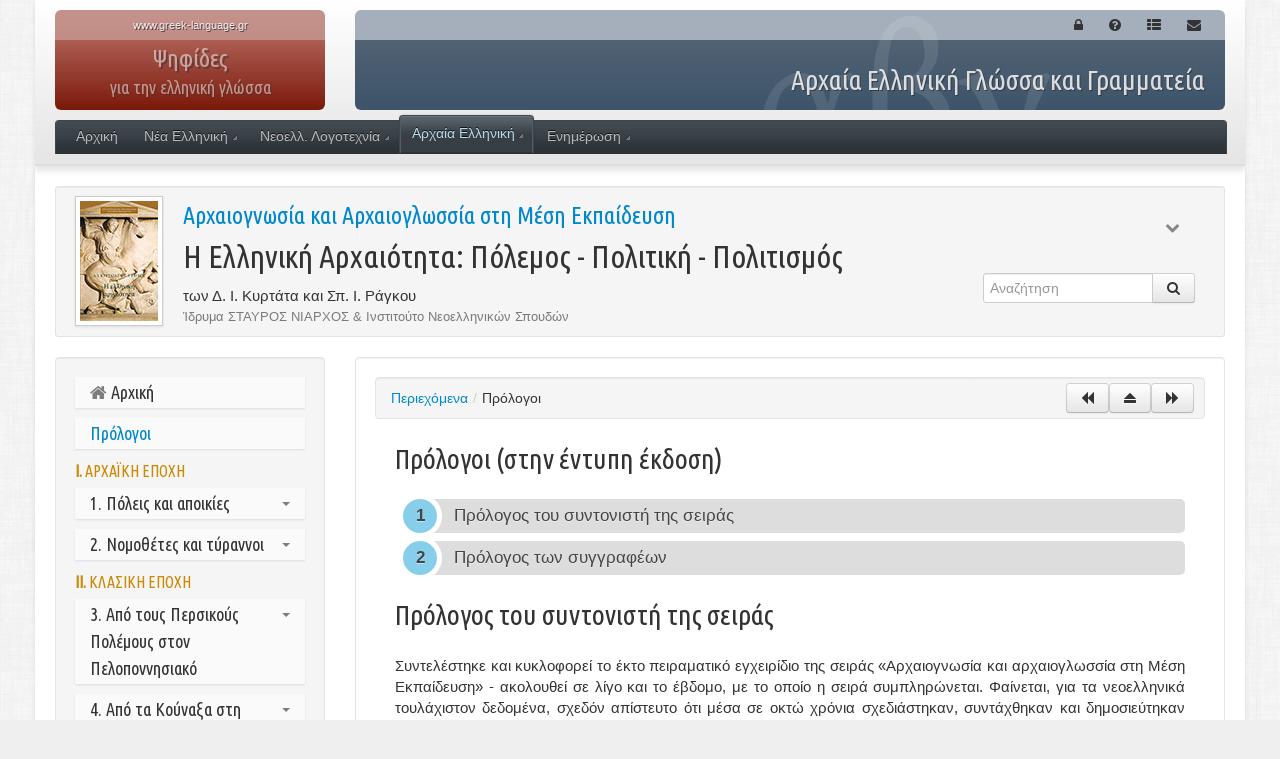

--- FILE ---
content_type: text/html; charset=UTF-8
request_url: https://www.greek-language.gr/digitalResources/ancient_greek/history/arxaiotita/page_000.html
body_size: 20109
content:
<!DOCTYPE html>
<!-- paulirish.com/2008/conditional-stylesheets-vs-css-hacks-answer-neither/ -->
<!--[if lt IE 7]> <html class="no-js lt-ie9 lt-ie8 lt-ie7" lang="el"> <![endif]-->
<!--[if IE 7]>    <html class="no-js lt-ie9 lt-ie8" lang="el"> <![endif]-->
<!--[if IE 8]>    <html class="no-js lt-ie9" lang="el"> <![endif]-->
<!--[if gt IE 8]><!--> <html class="no-js" lang="el"> <!--<![endif]-->
<head>
<meta charset="utf-8">
<!-- Use the .htaccess and remove these lines to avoid edge case issues.
More info: h5bp.com/i/378 -->
<meta http-equiv="X-UA-Compatible" content="IE=edge,chrome=1">
<title>Η Ελληνική Αρχαιότητα</title>
<meta name="description" content="" />
<!-- Fav icon -->
<link rel="shortcut icon" href="/digitalResources/favicon.ico">
<link rel="apple-touch-icon" href="/digitalResources/img/touch-icon.png"/>
<meta name="viewport" content="width=device-width, initial-scale=1.0, maximum-scale=1, user-scalable=no">
<link rel="stylesheet" href="/digitalResources/assets/bootstrap/css/bootstrap.min.css">
<link rel="stylesheet" href="/digitalResources/assets/bootstrap/css/bootstrap-responsive.min.css">
<link rel="stylesheet" href="/digitalResources/assets/font-awesome/css/font-awesome.css">
<link rel="stylesheet" href="/digitalResources/assets/css/ddsmoothmenu.css">
<link rel="stylesheet" href="/digitalResources/lightbox/lightbox.css" />
<link rel="stylesheet" href="/digitalResources/assets/js/prettyPhoto/css/prettyPhoto.css" />
<!-- All JavaScript at the bottom, except this Modernizr build. -->
<script src="/digitalResources/assets/js/modernizr-2.5.3.min.js"></script>
<link rel="stylesheet" href="/digitalResources/assets/js/hoverdir/css/style.css">
<link rel="stylesheet" href="/digitalResources/templates/ancient_greek/history/arxaiotita/style.css">
<style>
.da-thumbs.contents li a div {
display: block;
height: 44px;
position: relative;
background: #f4f4f4;
}
.da-thumbs.contents li a div span {
color: #333;
font-size: 13px !important;
margin: 10px !important;
padding: 0 !important;
border: none !important;
box-shadow: none !important;
text-shadow: none;
}
.da-thumbs.contents li a:hover {
text-decoration: none;
}
</style>
<link rel="stylesheet" href="/digitalResources/assets/css/digitalAssets.css">
<link rel="stylesheet" href="/digitalResources/assets/css/lang.css">
<!-- Support for full multi-stop gradients in IE9 -->
<!--[if gte IE 9]>
<style type="text/css">
#header .left-header, #header .right-header {
filter: none;
}
</style>
<![endif]-->
</head>
<body id="bodyNode" class="">
<!-- Prompt IE 6 users to install Chrome Frame. -->
<!--[if lt IE 7]>
<p class=chromeframe>Ο φυλλομετρητής σας είναι <em>αρχαίος!</em> <a href="https://browsehappy.com/">Κάνετε αναβάθμιση</a> ή <a href="https://www.google.com/chromeframe/?redirect=true">εγκαταστήστε το Google Chrome Frame</a>.</p>
<![endif]-->
<a name="top"></a>
<div id="header" class="container">
<div class="row">
<a href="/digitalResources/index.html">
<div class="span3 left-header gradient">
<div class="site"><span>www.greek-language.gr</span></div>
<div class="GCL" style="line-height: 10px;">ΚΕΝΤΡΟ ΕΛΛΗΝΙΚΗΣ ΓΛΩΣΣΑΣ<br><small style="opacity: 0.5">ΜΕΛΟΣ ΤΗΣ ΕΥΡΩΠΑΪΚΗΣ ΟΜΟΣΠΟΝΔΙΑΣ<br>ΕΘΝΙΚΩΝ ΙΔΡΥΜΑΤΩΝ ΓΙΑ ΤΗ ΓΛΩΣΣΑ (EFNIL)</small></div>
</div>
</a>
<div class="span9 right-header gradient header-background">
<div class="header-background01">
<div class="header-background02">
<div class="actions pull-right">
<ul class="nav nav-pills">
<li><a class="icon" href="/digitalResources/login.html?redirect=ancient_greek/history/arxaiotita/page_000.html"><i class="icon-lock"></i></a></li>
<li><a class="icon" href=""><i class="icon-question-sign"></i></a></li>
<li><a class="icon" href=""><i class="icon-th-list"></i></a></li>
<li><a class="icon" href=""><i class="icon-envelope"></i></a></li>
</ul>
</div>
<div class="clearfix"></div>
<h1 class="span3 pull-right">Ψηφίδες <span>για την ελληνική γλώσσα</span></h1>
<h2>Αρχαία Ελληνική Γλώσσα και Γραμματεία</h2>
</div>
</div>
</div>
</div>
<div id="MainMenu" class="row">
<div class="span12 inner-1">
<div class="inner-2">
<div id="MM" class="slideMenu"><ul class="menu"><li class="menu-item"><a href="/digitalResources/index.html">Αρχική</a></li><li class="menu-item hasSubMenu"><a href="/digitalResources/modern_greek/index.html">Νέα Ελληνική</a><ul><li class="menu-item"><a href="/digitalResources/modern_greek/tools/index.html">Εργαλεία</a><ul><li class="menu-item"><a href="http://georgakas.lit.auth.gr/dgeorgakas">Αρχείο Δ.Ι. Γεωργακά</a></li></ul></li><li class="menu-item"><a href="/digitalResources/modern_greek/education/index.html">Διδασκαλία - Εκπαίδευση</a><ul><li class="menu-item"><a href="/digitalResources/modern_greek/education/lex_first_grade/index.html">Λεξικά για το Δημοτικό</a></li><li class="menu-item"><a href="/digitalResources/modern_greek/tools/lexica/glossology_edu/index.html">Μικρό Λεξικό Γλωσσολογικών Όρων</a></li><li class="menu-item"><a href="/digitalResources/modern_greek/education/gram_first_grade/index.html">Γνώσεις για τη Γλώσσα στο Δημοτικό</a></li></ul></li></ul></li><li class="menu-item hasSubMenu"><a href="/digitalResources/literature/index.html">Νεοελλ. Λογοτεχνία</a><ul><li class="menu-item"><a href="/digitalResources/literature/tools/index.html">Εργαλεία</a><ul><li class="menu-item"><a href="/digitalResources/literature/tools/concordance/index.html">Ανεμόσκαλα: Μείζονες ΝΕ ποιητές</a></li></ul></li><li class="menu-item"><a href="/digitalResources/literature/education/index.html">Διδασκαλία - Εκπαίδευση</a><ul><li class="menu-item"><a href="/digitalResources/literature/education/literature_history/search.html">Πρόσωπα και θέματα της Νεοελληνικής Λογοτεχνίας</a></li><li class="menu-item"><a href="/digitalResources/literature/education/urban/index.html">Λογοτεχνία και πόλεις</a></li><li class="menu-item"><a href="/digitalResources/literature/education/greek_history/index.html">Ιστορία και Λογοτεχνία</a></li><li class="menu-item"><a href="http://www.e-istories.gr">Εξερευνώ τις Ιστορίες</a></li><li class="menu-item"><a href="/digitalResources/literature/education/chronology/index.html">Χρονολόγια</a></li><li class="menu-item"><a href="/digitalResources/literature/education/words/index.html">Γενεολογικά Δέντρα των Λέξεων</a></li></ul></li></ul></li><li class="menu-item hasSubMenu current-menu-item"><a href="/digitalResources/ancient_greek/index.html">Αρχαία Ελληνική</a><ul><li class="menu-item"><a href="/digitalResources/ancient_greek/navigator/index.html">Πυξίς. Ψηφιακή Αρχαιοθήκη</a></li><li class="menu-item"><a href="/digitalResources/ancient_greek/corpora/index.html">Σώματα κειμένων</a><ul><li class="menu-item"><a href="/digitalResources/ancient_greek/library/index.html">Μνημοσύνη. Ψηφιακή Βιβλιοθήκη</a></li><li class="menu-item"><a href="/digitalResources/ancient_greek/anthology/literature/index.html">Ανθολογία ΑΕ Γραμματείας</a></li><li class="menu-item"><a href="/digitalResources/ancient_greek/anthology/poetry/index.html">Ανθολογία Λυρικής Ποίησης</a></li><li class="menu-item"><a href="/digitalResources/ancient_greek/anthology/inscriptions/index.html">Ανθολογία Eπιγραφών</a></li><li class="menu-item"><a href="/digitalResources/ancient_greek/anthology/mythology/index.html">Νόστος. Αρχαιόθεμη Λογοτεχνία</a></li></ul></li><li class="menu-item"><a href="/digitalResources/ancient_greek/tools/index.html">Εργαλεία</a><ul><li class="menu-item"><a href="/digitalResources/ancient_greek/tools/liddell-scott/index.html">LIDDELL &amp; SCOTT Λεξικό</a></li><li class="menu-item"><a href="/digitalResources/ancient_greek/tools/verb_forms/index.html">Κατάλογος Ρηματικών Τύπων</a></li></ul></li><li class="menu-item"><a href="/digitalResources/ancient_greek/multimedia/index.html">Πολυμεσικοί πόροι</a><ul><li class="menu-item"><a href="/digitalResources/ancient_greek/history/index.html">Αρχαιογνωσία-Αρχαιογλωσσία</a><ul><li class="menu-item"><a href="/digitalResources/ancient_greek/history/ag_history/index.html">Ιστορία της ΑΕ Γλώσσας</a></li><li class="menu-item"><a href="/digitalResources/ancient_greek/history/grammatologia/index.html">ΑΕ Γραμματολογία</a></li><li class="menu-item"><a href="/digitalResources/ancient_greek/history/epos/index.html">Αρχαϊκή Επική Ποίηση</a></li><li class="menu-item"><a href="/digitalResources/ancient_greek/history/filosofia/index.html">Αρχαίοι Έλληνες Φιλόσοφοι</a></li><li class="menu-item"><a href="/digitalResources/ancient_greek/history/arxaiotita/index.html">Ελληνική Αρχαιότητα</a></li><li class="menu-item"><a href="/digitalResources/ancient_greek/history/rome/index.html">Η Ρώμη και ο Κόσμος της</a></li><li class="menu-item"><a href="/digitalResources/ancient_greek/history/art/index.html">Αρχαία Ελληνική Τέχνη</a></li></ul></li><li class="menu-item"><a href="/digitalResources/ancient_greek/encyclopedia/index.html">Εγκυκλοπαιδικός Οδηγός</a><ul><li class="menu-item"><a href="/digitalResources/ancient_greek/encyclopedia/epic/index.html">Αρχαϊκή Επική Ποίηση</a></li><li class="menu-item"><a href="/digitalResources/ancient_greek/encyclopedia/poetry/index.html">Αρχαϊκή Λυρική Ποίηση</a></li><li class="menu-item"><a href="/digitalResources/ancient_greek/encyclopedia/hellenistic/index.html">Ελληνιστική Γραμματεία</a></li><li class="menu-item"><a href="/digitalResources/ancient_greek/encyclopedia/tragedy/index.html">Τραγωδία</a></li><li class="menu-item"><a href="/digitalResources/ancient_greek/encyclopedia/comedy/index.html">Κωμωδία</a></li><li class="menu-item"><a href="/digitalResources/ancient_greek/encyclopedia/istoriografia/index.html">Ιστοριογραφία</a></li><li class="menu-item"><a href="/digitalResources/ancient_greek/encyclopedia/rhetoric/index.html">Ρητορεία και Ρητορική</a></li></ul></li><li class="menu-item"><a href="/digitalResources/ancient_greek/sxeria/index.html">Σχερία. Ο Τρωικός Μύθος</a></li><li class="menu-item"><a href="/digitalResources/ancient_greek/mythology/lexicon/index.html">Αριάδνη. ΑΕ Μυθολογία</a></li><li class="menu-item"><a href="/digitalResources/ancient_greek/macedonia/index.html">Αρχαία Μακεδονία: Οδηγοί Αρχαιοτήτων</a><ul><li class="menu-item"><a href="/digitalResources/ancient_greek/macedonia/cities/index.html">Προς τη γένεση των πόλεων</a></li></ul></li></ul></li></ul></li><li class="menu-item hasSubMenu"><a href="/digitalResources/portal/index.html">Ενημέρωση</a><ul><li class="menu-item"><a href="/digitalResources/portal/dialogos/index.html">Διάλογος</a></li><li class="menu-item"><a href="/digitalResources/portal/dialogos/index.html">Ψηφιακά Εργαλεία</a></li></ul></li></ul></div>
<div class="clearfix"></div>
</div>
</div>
</div>
</div>
<div id="main" class="container" style="padding-bottom: 0;">
<div class="well well-small">
<div class="pull-left span9" style="margin-left: 0;">
<a href="index.html"><img class="img-polaroid pull-left" style="margin: 0 20px 0 10px;" src="/digitalResources/assets/img/ancient_greek/history/cover-05s.jpg" width="78" height="120" alt="Εξώφυλλο"></a>
<h3 class="" style="margin-bottom: 0; color: #999;"><a href="/digitalResources/ancient_greek/history/index.html">Αρχαιογνωσία και Αρχαιογλωσσία στη Μέση Εκπαίδευση</a></h3>
<h1 class="header" style="margin-bottom: 0;">Η Ελληνική Αρχαιότητα: Πόλεμος - Πολιτική - Πολιτισμός</h1>
<p style="margin: 10px 0 0 0; font-size: 15px;">
των Δ. Ι. Κυρτάτα και Σπ. Ι. Ράγκου<br>
<small class="muted">Ίδρυμα ΣΤΑΥΡΟΣ ΝΙΑΡΧΟΣ & Ινστιτούτο Νεοελληνικών Σπουδών</small>
</p>
</div>
<div class="pull-right right-nav">
<div class="dropdown pull-right">
<a class="dropdown-toggle" data-toggle="dropdown" href="#" style="font-size: 20px; margin-right: 15px; outline: 0;"><i class="icon icon-chevron-down"></i></a>
<ul class="dropdown-menu" role="menu">
<li>
<style>
.da-thumbs li a div span { line-height: 15px; margin-left: 5px !important; margin-right: 5px !important;}
</style>
<div class="bookshelf">
<ul class="da-thumbs covers" style="margin-top: 20px;">
<li><a href="/digitalResources/ancient_greek/history/ag_history/index.html" data-toggle="modal"><img src="/digitalResources/assets/img/ancient_greek/history/cover-01s.jpg" width="66" height="104" alt="Εξώφυλλο" /><div><span>Ιστορία της αρχαίας ελληνικής γλώσσας</span></div></a></li>
<li><a href="/digitalResources/ancient_greek/history/grammatologia/index.html"><img src="/digitalResources/assets/img/ancient_greek/history/cover-02s.jpg" width="66" height="104" alt="Εξώφυλλο" /><div><span>Αρχαία ελληνική γραμματολογία</span></div></a></li>
<li><a href="/digitalResources/ancient_greek/history/epos/index.html"><img src="/digitalResources/assets/img/ancient_greek/history/cover-03s.jpg" width="66" height="104" alt="Εξώφυλλο" /><div><span>Αρχαϊκή επική ποίηση</span></div></a></li>
<li><a href="/digitalResources/ancient_greek/history/filosofia/index.html"><img src="/digitalResources/assets/img/ancient_greek/history/cover-04s.jpg" width="66" height="104" alt="Εξώφυλλο" /><div><span>Αρχαίοι έλληνες φιλόσοφοι</span></div></a></li>
<li class="active"><a href="/digitalResources/ancient_greek/history/arxaiotita/index.html"><img src="/digitalResources/assets/img/ancient_greek/history/cover-05s.jpg" width="66" height="104" alt="Εξώφυλλο" /><div><span>Ελληνική αρχαιότητα</span></div></a></li>
<li><a href="/digitalResources/ancient_greek/history/rome/index.html" data-toggle="modal"><img src="/digitalResources/assets/img/ancient_greek/history/cover-06s.jpg" width="66" height="104" alt="Εξώφυλλο" /><div><span>Η Ρώμη και ο κόσμος της</span></div></a></li>
<li><a href="/digitalResources/ancient_greek/history/art/index.html" data-toggle="modal"><img src="/digitalResources/assets/img/ancient_greek/history/cover-07s.jpg" width="66" height="104" alt="Εξώφυλλο" /><div><span>Αρχαία ελληνική τέχνη</span></div></a></li>
</ul>
</div>
</li>
</ul>
</div>
<div class="clearfix"></div>
<div style="margin-top: 35px;">
<form action="search.html" method="get" class="no-margin">
<div class="input-append no-margin">
<input type="text" class="span2" name="lq" placeholder="Αναζήτηση" value=""><button class="btn" type="submit"><i class="icon-search"></i></button>
</div>
</form>
</div>
</div>
<div class="clearfix"></div>
</div>
<div class="row">
<div class="span3">
<div class="well">
<div class="nav-expand"><h4 class="header"><a href="index.html"><i class="icon-home muted"></i> Αρχική</a></h4><h4 class="header"><a href="/digitalResources/ancient_greek/history/arxaiotita/page_000.html" class="active">Πρόλογοι </a></h4><h3 class="header"><b>Ι.</b> ΑΡΧΑΪΚΗ ΕΠΟΧΗ</h3><h4 class="header"><a href="#page_1461" data-toggle="collapse" data-id="">1. Πόλεις και αποικίες<b class="caret muted"></b></a></h4><ul id="page_1461" class="nav nav-list collapse"><li><a href="page_002.html?prev=true">1.1. Την πόλη περιβάλλουν πυργωμένα τείχη</a></li><li><a href="page_003.html">1.2. Την οργή ψάλλε, θεά, του Αχιλλέα</a></li><li><a href="page_004.html">1.3. Όταν οι Πλειάδες ανατέλλουν, αρχίζει ο θερισμός</a></li><li><a href="page_005.html">1.4. Όλοι σχεδόν οι θεοί ήρθαν από την Αίγυπτο</a></li><li><a href="page_006.html">1.5. Η Πυθία έδωσε χρησμό να κτιστεί μια αποικία</a></li><li><a href="page_007.html">1.6. Είναι ωραίο να πεθαίνει ο γενναίος άνδρας πέφτοντας στην πρώτη γραμμή</a></li><li><a href="page_008.html">1.7. <em><span class='c19'>Με το γλυκό τους χάρισμα με προίκισαν οι Μούσες</span></em></a><ul class="nav nav-list"><li><a href="page_009.html">Σπάρτη, δεύτερο μισό του 7ου αιώνα</a></li><li><a href="page_010.html">Μέγαρα, πρώιμος 6ος αιώνας</a></li><li><a href="page_011.html">Κολοφών της Ιωνίας ή Ελέα της Κάτω Ιταλίας, ύστερος 6ος αιώνας</a></ul></li><li><a href="page_012.html">1.8. Αλλά όταν λάμψη από τον Δία κατεβεί...</a></li><li><a href="page_013.html">1.9. Πάντα πλήρη θεῶν</a></li></ul><h4 class="header"><a href="#page_1474" data-toggle="collapse" data-id="">2. Νομοθέτες και τύραννοι<b class="caret muted"></b></a></h4><ul id="page_1474" class="nav nav-list collapse"><li><a href="page_015.html?prev=true">1. Να συγκαλείς τη συνέλευση των πολιτών σε διαστήματα τακτά</a></li><li><a href="page_016.html">2.2. Ένας μεγάλος βράχος έπεσε πάνω στους άρχοντες</a></li><li><a href="page_017.html">2.3. Η πόλη παραμένει ίδια αλλά οι κάτοικοί της έχουν αλλάξει</a></li><li><a href="page_018.html">2.4. Στάθηκε στη μέση προβάλλοντας τη δυνατή του ασπίδα</a></li><li><a href="page_019.html">2.5. Κυβέρνησε την πόλη στολίζοντάς την όμορφα και ταιριαστά</a></li><li><a href="page_020.html">2.6. Το πολίτευμά μας αποκαλείται δημοκρατία</a></li><li><a href="page_021.html">2.7. Το άριστο πολίτευμα</a></li><li><a href="page_022.html">2.8. Τρισευτυχισμένοι οι θνητοί που πάνε στον Άδη μυημένοι</a></li><li><a href="page_023.html">2.9. Ἄραρα Χάραρα</a></li><li><a href="page_024.html">2.10. Ο πόλεμος είναι ο πατέρας και ο βασιλιάς των πάντων</a></li></ul><h3 class="header"><b>ΙI.</b> ΚΛΑΣΙΚΗ ΕΠΟΧΗ</h3><h4 class="header"><a href="#page_1485" data-toggle="collapse" data-id="">3. Από τους Περσικούς Πολέμους στον Πελοποννησιακό<b class="caret muted"></b></a></h4><ul id="page_1485" class="nav nav-list collapse"><li><a href="page_026.html?prev=true">3.1. Επάνω σε μια χάλκινη πλάκα ήταν χαραγμένος ο χάρτης όλης της γης</a></li><li><a href="page_027.html">3.2. Πολλά δεινά άρχισαν και για τους Έλληνες και για τους βαρβάρους</a></li><li><a href="page_028.html">3.3. Αγαπούμε το ωραίο διακριτικά</a></li><li><a href="page_029.html">3.4. Την ημέρα εκείνη άρχισαν μεγάλες συμφορές για τους Έλληνες</a></li><li><a href="page_030.html">3.5. Αυτά που έγιναν και θα γίνονται πάντοτε</a></li><li><a href="page_031.html">3.6. Ο λόγος είναι μεγάλος δυνάστης</a></li></ul><h4 class="header"><a href="#page_1492" data-toggle="collapse" data-id="">4. Από τα Κούναξα στη Χαιρώνεια<b class="caret muted"></b></a></h4><ul id="page_1492" class="nav nav-list collapse"><li><a href="page_033.html?prev=true">4.1<em><span class='c19'>.</span></em> Βαδίζοντας εναντίον του Πέρση βασιλιά</a></li><li><a href="page_034.html">4.2. Η ήττα των Σπαρτιατών στο μνήμα των παρθένων</a></li><li><a href="page_035.html">4.3. Κάθε πόλη αποτελείται από οικογένειες</a></li><li><a href="page_036.html">4.4. Μια εράσμια χάρη έβαλε το χέρι της</a></li><li><a href="page_037.html">4.5. Εγκωμιάζοντας την ορθή φιλοσοφία</a></li><li><a href="page_038.html">4.6. Το δέκατο τρίτο θεϊκό άγαλμα</a></li></ul><h3 class="header"><b>ΙII.</b> ΕΛΛΗΝΙΣΤΙΚΗ ΕΠΟΧΗ</h3><h4 class="header"><a href="#page_1499" data-toggle="collapse" data-id="">5. Από τον Αλέξανδρο στον Πύρρο<b class="caret muted"></b></a></h4><ul id="page_1499" class="nav nav-list collapse"><li><a href="page_040.html?prev=true">5.1. Μια λαμπερή αστραπή</a></li><li><a href="page_041.html">5.2. Όμορφος και φιλοκίνδυνος</a></li><li><a href="page_042.html">5.3. Από την ίδια τη φύση τους οι άνθρωποι επιθυμούν γνώση</a></li><li><a href="page_043.html">5.4. Πόδια από σίδερο και πηλό</a></li><li><a href="page_044.html">5.5. Εάν ο Αλέξανδρος είχε περάσει στην Ιταλία</a></li></ul><h4 class="header"><a href="#page_1505" data-toggle="collapse" data-id="">6. Η έλευση των Ρωμαίων<b class="caret muted"></b></a></h4><ul id="page_1505" class="nav nav-list collapse"><li><a href="page_046.html?prev=true">6.1. Οι μαθητές που ξεπερνούσαν τους δασκάλους</a></li><li><a href="page_047.html">6.2. Τρεις εθνικές ομάδες κατοικούν στην πόλη αυτή</a></li><li><a href="page_048.html">6.3. Μέσα σε πενήντα τρία χρόνια</a></li><li><a href="page_049.html">6.4. Η απελευθέρωση των Ελλήνων</a></li><li><a href="page_050.html">6.5. Μια αυτοκρατορία με όρια τους ωκεανούς</a></li><li><a href="page_051.html">6.6. Δώσε μου σημείο να σταθώ</a></li><li><a href="page_052.html">6.7. Να εξηγείς τον Όμηρο με βάση τον Όμηρο</a></li><li><a href="page_053.html">6.8. Εγώ είμαι η βασίλισσα του κόσμου</a></li></ul><h3 class="header"><b>ΙV.</b> ΡΩΜΑΪΚΗ ΕΠΟΧΗ</h3><h4 class="header"><a href="#page_1514" data-toggle="collapse" data-id="">7. Η ρωμαϊκή ηγεμονία<b class="caret muted"></b></a></h4><ul id="page_1514" class="nav nav-list collapse"><li><a href="page_055.html?prev=true">7.1. Η ωμότητα των δούλων είναι ανταπόδοση αδικημάτων</a></li><li><a href="page_056.html">7.2<em><span class='c19'>.</span></em> Δεν είναι καλό να υπάρχουν πολλοί καίσαρες</a></li><li><a href="page_057.html">7.3. Η κατακτημένη Ελλάς κατέκτησε τον άγριο νικητή της</a></li><li><a href="page_058.html">7.4. <i><span class='c38'>Ἐγώ εἰμι ἡ ἄμπελος ἡ ἀληθινή</span></i></a></li><li><a href="page_059.html">7.5. Ας βρούμε τα σημάδια που αποκαλύπτουν κατάλληλα την ψυχή του καθενός</a></li></ul><h4 class="header"><a href="#page_1520" data-toggle="collapse" data-id="">8. Η ύστερη αρχαιότητα<b class="caret muted"></b></a></h4><ul id="page_1520" class="nav nav-list collapse"><li><a href="page_061.html?prev=true">8.1. Όπως οι ηθοποιοί της τραγωδίας</a></li><li><a href="page_062.html">8.2. Η πατρίδα μας είναι εκεί απ᾽ όπου ήρθαμε, και ο Πατέρας μας εκεί</a></li><li><a href="page_063.html">8.3. Για να διάκειται ευμενώς η θεότητα στην αυτοκρατορία</a></li><li><a href="page_064.html">8.4. Επιθυμούμε να κλείσουν όλοι οι ναοί και να απαγορευτούν οι θυσίες</a></li><li><a href="page_065.html">8.5. Ήρθε η ώρα για να δοξαστεί ο Υιός του Ανθρώπου</a></li></ul><h4 class="header"><a href="/digitalResources/ancient_greek/history/arxaiotita/page_066.html">Επιλεγόμενα</a></h4><h4 class="header"><a href="/digitalResources/ancient_greek/history/arxaiotita/page_067.html">Χρονολόγιο-Χάρτες</a></h4></div>
</div>
</div>
<div class="span9">
<div class="well white" style="min-height: 394px;">
<div class="well" style="padding: 2px 0;">
<div class="pull-left" style="margin-left: 0;">
<ul class="breadcrumb span6" style="margin: 0;">
<li><a href="contents.html">Περιεχόμενα</a><span class="divider">/</span></li><li>Πρόλογοι </li>
</ul>
</div>
<div class="pull-right" style="padding: 3px 10px;">
<a class="btn" href="contents.html?nav=true" title="&lt; Προηγούμενο"><i class="icon-backward"></i></a><a class="btn" href="contents.html"><i class="icon-eject"></i></a><a class="btn" href="page_001.html" title="Επόμενο &gt;"><i class="icon-forward"></i></a>
</div>
<div class="clearfix"></div>
</div>
<div style="margin: 20px;"><h2 style="margin: 20px 0;"> Πρόλογοι (στην έντυπη έκδοση)</h2>
<!-- TEXT -->
<ul class="toc rounded-list"><li><a href="/digitalResources/ancient_greek/history/arxaiotita/page_000.html#toc001">Πρόλογος του συντονιστή της σειράς</a></li><li><a href="/digitalResources/ancient_greek/history/arxaiotita/page_000.html#toc002">Πρόλογος των συγγραφέων</a></li></ul>
<a id="toc001"></a>
<h2 style="margin: 20px 0;">Πρόλογος του συντονιστή της σειράς</h2>
<p class="MsoNormal c3">Συντελέστηκε και κυκλοφορεί το έκτο πειραματικό εγχειρίδιο της σειράς «Αρχαιογνωσία και αρχαιογλωσσία στη Μέση Εκπαίδευση» <span class='c2'>-</span> ακολουθεί σε λίγο και το έβδομο, με το οποίο η σειρά συμπληρώνεται. Φαίνεται, για τα νεοελληνικά τουλάχιστον δεδομένα, σχεδόν απίστευτο ότι μέσα σε οκτώ χρόνια σχεδιάστηκαν, συντάχθηκαν και δημοσιεύτηκαν επτά συνεργατικά εγχειρίδια, τα οποία ελπίζω και εύχομαι να μην αγνοηθούν από το Υπουργείο Παιδείας της νεοσύστατης κυβέρνησης.</p>
<p class="MsoNormal c7">Το προκείμενο έκτο εγχειρίδιο τιτλοφορείται <span class="MsoIntenseEmphasis">Ελληνική αρχαιότητα</span> με υπότιτλο το τρίπτυχο <span class="MsoIntenseEmphasis">Πόλεμος - πολιτική - πολιτισμός</span>. Τίτλος και υπότιτλος παραπέμπουν στο πολύτροπο και ατίθασο κεφάλαιο της αρχαίας ελληνικής ιστορίας, ασκώντας επιλεκτική μέθοδο, η οποία δικαιώνει τον πειραματικό χαρακτήρα του εγχειριδίου, καθιστώντας τη σχολική του χρήση ωφέλιμη και ερεθιστική για διδάσκοντες και μαθητές.</p>
<p class="MsoNormal c7">Πρόκειται για συνεργατικό πόνημα, με το οποίο συστήνεται η ελληνική αρχαιότητα από τον 8ο προχριστιανικό αιώνα έως τον 4ο μεταχριστιανικό, μοιρασμένη σε τέσσερις συμβατικές εποχές: αρχαϊκή, κλασική, ελληνιστική, ελληνορωμαϊκή. Κάθε εποχή ταξινομείται σε επιμέρους ενεπίγραφα κεφάλαια και υποκεφάλαια, στα οποία συντάσσονται στοιχεία που αφορούν δρώμενα πολεμικά, πολιτικά και πολιτιστικά. Επιβάλλονται: επιλεγόμενα, χρονολόγιο, χάρτες και ευρετήριο.</p>
<p class="MsoNormal c7">Η γραμμή πλεύσεως ομολογείται ευθαρσώς στον πρόλογο των δύο συγγραφέων. Παραφράζω συντέμνοντας: «Το παρελθόν έχει πολλές όψεις: φανερές, κρυφές και λανθάνουσες. Όλα τα έργα και τα πάθη των ανθρώπων μιας συγκεκριμένης περιόδου αποτελούν πεδίο έρευνας και πραγμάτευσης. Από το πλήθος αυτών των στοιχείων ο ιστορικός επιλέγει ορισμένα που τα θεωρεί ενδεικτικά, ενώ άλλα τα αποσιωπά. Ο αποκλεισμός δεν περιορίζεται μόνο σε επιμέρους συμβάντα, που μπορεί να θεωρηθούν δευτερεύοντα και επουσιώδη· αφορά κάποτε και ολόκληρους τομείς του παρελθόντος.»</p>
<p class="MsoNormal c7">Η οικονομική αυτή αρχή, που τηρείται με ελεγχόμενη φρόνηση, επιμένει ιδιαίτερα: (α) σε κομβικά σημεία, όπου σαφέστερα διασταυρώνονται ή και συγκρούονται οι τρεις συντελεστές του υπότιτλου· (β) σε κεφάλαια της αρχαίας ελληνικής ιστορίας, που η νεοελληνική τουλάχιστον ιστοριογραφία τα έχει υποτιμήσει ή και αγνοήσει (όπως είναι η ελληνορωμαϊκή εποχή)· (γ) σε θέματα που συστήνουν αμφίβολες ή και γκρίζες ζώνες της ελληνικής αρχαιότητας (λ.χ. την εύπορη πολυτέλεια των Περσών, που δελέασε μεγάλες μορφές της ελληνικής αρχαιότητας, ή την υποτακτική κάποτε κολακεία των Αθηναίων προς διαβόητους στρατηγούς της ρωμαϊκής εξουσίας).</p>
<p class="MsoNormal c7">Η σύνταξη του εγχειριδίου προκρίνει και εφαρμόζει προπάντων την αφηγηματική μέθοδο, περιορίζοντας στο ελάχιστο τα εικονογραφικά στοιχεία και αποφεύγοντας γενικότερα την παραστατική διακόσμηση, συνδυασμένη συνήθως με αφόρητο κατακερματισμό της ύλης. Από την άποψη αυτή το ύφος του εγχειριδίου θα μπορούσε να χαρακτηριστεί ηροδότειο, συνδυάζοντας την αναγνωστική μάθηση με την αναγνωστική τέρψη.</p>
<p class="MsoNormal c7">Μίλησα για συνεργατικό πόνημα, το οποίο στη συγκεκριμένη περίπτωση γίνεται κυριολεκτικά διαλογικό. Στον βαθμό που οι δύο συγγραφείς (ο Δημήτρης Κυρτάτας και ο Σπύρος Ράγκος, πανεπιστημιακοί δάσκαλοι, δόκιμοι ιστορικοί, θεωρητικότερος ο δεύτερος, πρακτικότερος ο πρώτος) συνομιλούν και συγγράφουν στο εσωτερικό των διαδοχικών κεφαλαίων. Συμπλέκουν δηλαδή τις συνεισφορές τους, υπογράφοντας κάθε φορά, με το αρκτικό του ονόματος του ο καθένας, το συμβαλλόμενο κείμενο του. Με τον τρόπο αυτό η εταιρική συνεργασία φτάνει στο αλτρουιστικό της όριο, σε μια εποχή που κυριαρχεί ο εγωιστικός ανταγωνισμός.</p>
<p class="MsoNormal c3">Δ. Ν. Μαρωνίτης</p>
<a id="toc002"></a>
<h2 style="margin: 20px 0;">Πρόλογος των συγγραφέων</h2>
<p class="MsoNormal c3">Το παρελθόν έχει πολλές όψεις. Όλα τα έργα και τα πάθη των ανθρώπων μιας συγκεκριμένης χρονικής περιόδου (οι θεσμοί της κοινωνίας τους, οι οικονομικές τους δραστηριότητες, οι πεποιθήσεις και τα έθιμά τους, η ένδυση και η ομιλία τους, τα έργα τέχνης και η ποίηση τους) αποτελούν θέματα για έρευνα. Από το πλήθος των στοιχείων αυτών ο ιστορικός επιλέγει να ασχοληθεί με ορισμένα που θεωρεί ενδεικτικά, ενώ αποσιωπά άλλα. Ο αποκλεισμός δεν αφορά μόνο επιμέρους συμβάντα, που μπορούν να θεωρηθούν δευτερεύοντα ή επουσιώδη· αφορά και ολόκληρους τομείς του παρελθόντος.</p>
<p class="MsoNormal c7">Συνεχίζοντας τη σειρά «Αρχαιογνωσία και αρχαιογλωσσία στη Μέση Εκπαίδευση», το εγχειρίδιό μας παρουσιάζει την ελληνική αρχαιότητα από τον 8ο αιώνα π.Χ. έως τον 4ο αιώνα μ.Χ., μέσα από τη συγκεκριμένη οπτική γωνία που δηλώνεται στο τρίπτυχο του υπότιτλου: <em>Πόλεμος - Πολιτική - Πολιτισμός</em>. Οι δύο πρώτοι όροι του τριπτύχου είναι αρχαιοελληνικοί, ενώ ο τρίτος αποτελεί σημασιολογικό δάνειο της νέας ελληνικής από τον γαλλικό όρο <span lang="EN-US">civilisation</span>. Η σύνθεσή τους δείχνει έμμεσα ότι ο θεματικός πυρήνας του εγχειριδίου συμπλέκεται αναγκαστικά με τη σύγχρονη συζήτηση περί ιστοριογραφίας.</p>
<p class="MsoNormal c7">Ο πόλεμος ήταν πανταχού παρών σε όλες τις κοινωνίες του παρελθόντος, αλλά ειδικά στην ελληνική αρχαιότητα απέκτησε τεράστιες ιδεολογικές διαστάσεις. Εκεί, η ίδια η ανθρώπινη ζωή παρομοιάστηκε με αγώνα, και ο πόλεμος έφτασε να αναγορευτεί «βασιλιάς και πατέρας των πάντων». Η πρακτική και θεωρητική σημασία του πολέμου στην αρχαιοελληνική κοινωνία δείχνει γιατί η ιστορία των μαχών και των πολεμικών (με έργα και με λόγια) διενέξεων αποτελεί κατάλληλο δρόμο για την επίτευξη μιας συνάντησης με το συγκεκριμένο ιστορικό παρελθόν.</p>
<p class="MsoNormal c7">Ως ουσιαστικοποιημένο επίθετο, <em>πολιτική</em> στα αρχαία ελληνικά σήμαινε τη γνώση των δημόσιων πραγμάτων, των ζητημάτων που αφορούν την κοινωνία συνολικά. Η λέξη προήλθε από μια συγκεκριμένη κοινωνική οργάνωση: το ιδιότυπο ιστορικό μόρφωμα της αυτόνομης (ιδεωδώς οικονομικά ανεξάρτητης και διοικητικά ελεύθερης) <em>πόλεως</em>. Αυτή ήταν η πολιτική κοινωνία. Σε αυτή ειδικά την κοινωνική μορφή, και όχι αδιακρίτως σε κάθε μορφή κοινωνίας, πίστευαν ορισμένοι αρχαίοι φιλόσοφοι ότι ο άνθρωπος εκπληρώνει την ουσία του.</p>
<p class="MsoNormal c7">Ένα μεγάλο μέρος της πολιτικής δραστηριότητας των αρχαίων πόλεων αφορούσε ζητήματα πολέμου και ειρήνης. Και ένα μεγάλο μέρος των πολέμων που διεξήγαγαν οι πολίτες αφορούσε οργανωμένες συγκρούσεις που συνέβαιναν ανάμεσα στις ελληνικές πόλεις ή τα ελληνιστικά βασίλεια. Η αρχαία ελληνική πολιτική νοοτροπία, με τη μεγάλη έμφαση που έδινε στην αυτονομία των πολιτικών επικρατειών, συνδεόταν με τον πόλεμο εγγενώς και εσωτερικά, όχι απλώς επιφανειακά ή εξωτερικά.</p>
<p class="MsoNormal c7">Στην αρχαία ελληνική γλώσσα <span class='c6'>-</span>και την πνευματική παράδοση που διαμορφώθηκε μέσα της<span class='c7'>-</span> δεν υπήρχε ειδική λέξη για τον πολιτισμό. Με τον τελευταίο από τους τρεις όρους του τριπτύχου εισάγεται μια ιδέα σχεδόν άγνωστη στην αρχαιότητα. Η έννοια του πολιτισμού, αντίθετα με τις ιδέες του πολέμου και της πολιτικής, είναι έννοια της νεότερης ευρωπαϊκής ιστορίας. Ως πολιτισμός νοείται άλλοτε το σύνολο των στοιχείων που απαρτίζουν τη ζωή ενός λαού σε μια συγκεκριμένη περίοδο και σε αντιδιαστολή με τον τρόπο ζωής άλλων λαών, και άλλοτε μόνο τα ανώτερα επιτεύγματα του πνεύματος στον χώρο των γραμμάτων, των επιστημών και των τεχνών.</p>
<p class="MsoNormal c7">Στο τρίπτυχο του εγχειριδίου μας ο πολιτισμός εκλαμβάνεται αρχικά με την ευρεία έννοια, για να δηλώσει την αρχαιοελληνική νοοτροπία, το κοσμοείδωλο, τη στάση ζωής των περισσότερων ανθρώπων <span class='c6'>-</span> κυρίως των ανθρώπων που επικράτησαν, με τα έργα ή τα λόγια τους, και σημάδεψαν τις αντιλήψεις συγχρόνων και μεταγενεστέρων. Ωστόσο, στην αρχαία ελληνική κοινωνία, η ποίηση, η φιλοσοφία και οι τέχνες, αν και ανώτερα επιτεύγματα διακεκριμένων ποιητών, στοχαστών και καλλιτεχνών, διέπνεαν σε μεγάλο βαθμό την κοινωνία και καθόριζαν τάσεις και στάσεις. Επίσης, η ελληνική αρχαιότητα έχει μείνει στην ιστορία ως η εποχή που ενέπνευσε κατ᾽ επανάληψη αναγεννήσεις σε μεταγενέστερους πολιτισμούς. Για τους δύο αυτούς λόγους, στην αφήγησή μας περιλάβαμε τη μνημόνευση εκείνων των επιτευγμάτων του πνεύματος (γραμματειακών ειδών, καλλιτεχνικών μορφών, φιλοσοφικών δοξασιών, επιστημονικών ανακαλύψεων) τα οποία απέκτησαν μεγάλη αξία από τις χρήσεις και επαναχρήσεις που τους επιφύλασσε το μέλλον, είτε είχαν αρχικά πάνδημο χαρακτήρα είτε δεν εξέφραζαν παρά λίγους. Μέριμνά μας, πάντως, ήταν να δείξουμε επίσης τη σχέση αυτών των επιτευγμάτων, αν υπήρχε ή μπορούσε να διαφανεί, με τις πολιτικές συνθήκες και τα πολεμικά συμβάντα της εποχής τους. Στη νεωτερική σφαίρα του πολιτισμού αυτό που μας καθοδηγούσε ήταν το αρχαιοελληνικό δίπολο του πολέμου και της πολιτικής.</p>
<p class="MsoNormal c7">Οι Έλληνες της αρχαιότητας βρίσκονταν διεσπαρμένοι σε όλη τη Μεσόγειο και τον Εύξεινο Πόντο. Προτιμούσαν τοποθεσίες κοντά στη θάλασσα, αλλά βρέθηκαν κάποτε να κατοικούν και σε μεγάλη απόσταση από αυτήν. Μιλούσαν διακριτές διαλέκτους και ισχυρίζονταν ότι κατάγονταν από διαφορετικές φυλές. Προσάρμοζαν με σχετική ευκολία τα έθιμά τους στα ήθη των γειτονικών τους λαών και δανείζονταν από αυτούς αντιλήψεις για τους θεούς και τον κόσμο. Πολύ συχνά βρίσκονταν σε πόλεμο μεταξύ τους και αναζητούσαν συμμάχους οπουδήποτε μπορούσαν να τους βρουν. Ουδέποτε ωστόσο λησμόνησαν ότι όλοι ανήκουν σε ένα κοινό <em>ἔθνος</em> ή <em>γένος</em>, το οποίο αποκαλούσαν <em>ἑλληνικόν</em>. Παρά τις εσωτερικές τους διαφορές, πίστευαν ότι το <em>ἑλληνικόν</em> ξεχώριζε από τους υπόλοιπους λαούς και αναγνώριζαν ότι οι πόλεμοι στο εσωτερικό του ήταν εμφύλιοι <span class='c6'>-</span> μολονότι αντιλαμβάνονταν ως χειρότερες εμφύλιες διαμάχες τις συγκρούσεις (<em>στάσεις</em>) που ξεσπούσαν στο εσωτερικό μιας <em>πόλεως</em>.</p>
<p class="MsoNormal c7">Οι Έλληνες της πρώιμης αρχαιότητας δεν σκέφτηκαν ποτέ το ενδεχόμενο πολιτικής συνένωσής τους σε ενιαίο κρατικό οργανισμό. Υπέρτατη αξία παρέμενε η πολιτική αυτονομία των πόλεων. Πολλές φορές όμως αισθάνθηκαν την ανάγκη να συνεργαστούν στρατιωτικά μεταξύ τους για να αντιμετωπίσουν εξωτερικούς εχθρούς. Στις περιπτώσεις αυτές αναζητούσαν τα σημάδια που τους ξεχώριζαν από τους αλλόφυλους: την κοινή καταγωγή, τις κοινές θρησκευτικές πρακτικές, τα ομότροπα ήθη και κυρίως την κοινή γλώσσα.</p>
<p class="MsoNormal c7">Η αρχαία ελληνική γλώσσα, παρ᾽ όλη τη διαλεκτική πολυμορφία της, παρήγαγε μέσα στους αιώνες στοιχεία μιας κοινής και αναγνωρίσιμης <em>παιδείας</em>, την οποία αξιώνονταν (σε διαφορετικό βαθμό κάθε φορά) οι πάντες. Η ελληνική <em>παίδευσις</em>, στοιχεία της οποίας διαχύθηκαν σε όλα τα μήκη και πλάτη του γνωστού κόσμου, ήταν το πλησιέστερο που διέθεταν οι αρχαίοι σε ό,τι εμείς σήμερα ονομάζουμε <em>πολιτισμό</em>. Στο εγχειρίδιό μας, μαζί με τις μάχες και την πολιτική, προσπαθούμε να παρακολουθήσουμε επίσης την ιστορική εξέλιξη της κοινής αυτής παιδείας. Μολονότι η γλώσσα διατηρήθηκε ενιαία, ορισμένες βασικές αντιλήψεις καθώς και οι αποδεκτοί τρόποι λατρείας άλλαξαν ριζικά με την επικράτηση του χριστιανισμού. Αυτές οι εξελίξεις καθόρισαν το χρονικό πέρας της ιστορίας μας.</p>
<p class="MsoNormal c3">Κάθε ματιά στο παρελθόν γίνεται από ορισμένη προοπτική θέασης που διανοίγεται στο παρόν. Απροϋπόθετη θέαση (ή αλλιώς: ματιά από το πουθενά) δεν υπάρχει. Τη δική μας στάση καθόρισαν τρεις παράγοντες: η νεοελληνική πραγματικότητα γενικά και το νεανικό κοινό στο οποίο απευθύνεται το βιβλίο ειδικότερα· τα οπωσδήποτε επιστημονικά αλλά ποτέ αναντίρρητα ή απόλυτα δεδομένα της σύγχρονης έρευνας και της σχετικής βιβλιογραφίας· και η βιωματική ματιά των αρχαίων συγγραφέων, ιστορικών ή άλλων, στους οποίους βασιζόμαστε.</p>
<p class="MsoNormal c7">Η νεοελληνική κοινωνία βρίσκεται σε μια ιδιότυπη σχέση με το αρχαιοελληνικό παρελθόν. Σε σύγκριση με άλλες κοινωνίες, δυτικές ή μη, η γνώση που διαθέτει ο μέσος Νεοέλληνας για την αρχαία Ελλάδα είναι αυξημένη. Το γεγονός αυτό καθιστά αναγκαία τη συμπερίληψη γεγονότων με συμβολική σημασία, τα οποία, εξεταζόμενα από καθαρά ιστορική άποψη, θα μπορούσαν να θεωρηθούν δευτερεύοντα και να λείπουν από ένα εγχειρίδιο. Από την άλλη, η ιδεολογική οικειοποίηση του αρχαιοελληνικού παρελθόντος από τη νεοελληνική κοινωνία είχε ως συνέπεια τον περιορισμό των γενικών γνώσεων αρχαίας ιστορίας στους τομείς εκείνους που δεν συγκρούονταν με άλλα δεδομένα της <span class='c2'>-</span>υπό συγκρότηση ή μερικώς συγκροτημένης<span class='c6'>-</span> νεοελληνικής ταυτότητας. Από το μεγαλείο της αρχαίας Ελλάδας που προσφέρεται στον μαθητή ή τον φοιτητή λείπουν κάποτε οι αρνητικές όψεις του αρχαίου κόσμου, κυρίως όσες είναι λιγότερο συμβατές ή συμβιβάσιμες με τα ισχύοντα ιδανικά. Λείπουν επίσης γνώσεις για εποχές υποτιθέμενης παρακμής, όπως η ύστερη ελληνιστική περίοδος και η εποχή της ρωμαϊκής κυριαρχίας. Αυτές όμως οι όψεις και οι εποχές αποτελούν οργανικό τμήμα της αρχαίας ελληνικής ιστορίας και ταυτόχρονα μπορούν να λειτουργήσουν ως φωτοσκίαση, καθιστώντας το παρελθόν ανάγλυφο, ζωντανό και διδακτικό. Μολονότι δεν είχαμε την ευχέρεια να καλύψουμε με τρόπο εξίσου συστηματικό όλες τις περιόδους της ελληνικής αρχαιότητας, επιλέξαμε να φέρουμε στο προσκήνιο, άλλοτε υπαινικτικότερα και άλλοτε με πιο άμεσο τρόπο, ορισμένες παραμελημένες πλευρές της.</p>
<p class="MsoNormal c7">Η σύγχρονη έρευνα στα θέματα του πολέμου (οπλισμός, αρχαίες τακτικές μάχης, πολεμικές εφευρέσεις κτλ.) και της πολιτικής (θεσμοί, νόμοι, ψηφίσματα, πολιτειακές αλλαγές κτλ.) έχει πραγματοποιήσει άλματα. Σήμερα γνωρίζουμε καλύτερα τι συνέβαινε στη Σπάρτη τον 6ο και στην Αθήνα τον 4ο αιώνα, πώς πολεμούσε ένας Μακεδόνας στρατιώτης και πώς διεκπεραιωνόταν η διοικητική αλληλογραφία στην πτολεμαϊκή Αίγυπτο από όσα γνώριζαν οι ευρυμαθείς λόγιοι σε παλαιότερες εποχές. Η γνώση μας έχει αυξηθεί αφενός χάρη στα αρχαιολογικά δεδομένα και αφετέρου λόγω της χρήσης επιστημονικών μεθόδων σύγκρισης και χρονολόγησης των στοιχείων, υλικών ή άλλων. Οι αρχαίες πηγές αποδείχθηκαν αρκετές φορές ανακριβείς ή υπερβολικές. Προέκυψε έτσι ένα κλίμα γενικής δυσπιστίας σε σχέση με πολλές από τις πληροφορίες που ενσωματώθηκαν στην αρχαία παράδοση.</p>
<p class="MsoNormal c7">Δεν υιοθετήσαμε πλήρως την υπερκριτική στάση της σύγχρονης έρευνας. Ενδιαφερθήκαμε συχνά να αποδώσουμε τι παραδίδουν οι αρχαίοι συγγραφείς, πώς και γιατί το ισχυρίζονται, χωρίς να συσχετίζουμε πάντοτε τα λεγόμενά τους με τα πορίσματα της νεότερης ακαδημαϊκής ορθοδοξίας. Ένα από τα μελήματά μας ήταν οι τρόποι πρόσληψης του παρόντος και του παρελθόντος (αμεσότερου ή μακρινότερου) από τους ίδιους τους Έλληνες. Επινοημένοι θρύλοι και μεταγενέστερα ανέκδοτα εκτίθενται ενίοτε ως στοιχεία ενδεικτικά του αρχαίου τρόπου σκέψης. Παραθέματα από τις αρχαίες πηγές φωτίζουν, σε αρκετές περιπτώσεις, το θέμα ή το κλίμα μιας εποχής με τρόπο άμεσο. Ειδικά οι αρχαίοι ιστορικοί βρίσκονται στο επίκεντρο της αφήγησής μας και μνημονεύονται τακτικά για να υπενθυμίζουν στον αναγνώστη το αυτονόητο: ότι η ιστορία βασίζεται σε πηγές.</p>
<p class="MsoNormal c7">Διαφοροποιηθήκαμε ωστόσο από την οπτική των αρχαίων Ελλήνων σε ένα σημαντικό θέμα. Όλοι, μορφωμένοι και αμόρφωτοι, πίστευαν ότι η ιστορία τους συνεχιζόταν αδιάσπαστη από την εποχή της Αργοναυτικής Εκστρατείας, του Οιδίποδα και των Τρωικών. Παρ᾽ όλα αυτά, οι μεγάλες αρχαιολογικές ανακαλύψεις που άρχισαν στο τέλος του 19ου αιώνα και συνεχίζονται αδιάλειπτα έως σήμερα αποκαλύπτουν ότι ανάμεσα στην Εποχή του Χαλκού, όταν η Θήβα, οι Μυκήνες και η Τροία βρίσκονταν σε μεγάλη ακμή, και τον 8ο ή τον 7ο αιώνα, όταν οι ελληνικοί μύθοι άρχισαν να λαμβάνουν την επεξεργασία με την οποία μας είναι σήμερα γνωστοί, μεσολαβεί μια μακρά περίοδος ριζικών ανακατατάξεων. Για όσα συνέβησαν κατά τη 2η χιλιετία και στην αρχή της 1ης, οδηγός είναι πλέον τα αρχαιολογικά ευρήματα και τα κατάλοιπα της λεγόμενης γραμμικής Β γραφής, όχι τα ομηρικά έπη <span class='c7'>-</span> ακόμη λιγότερο οι θρύλοι που σώθηκαν σε μεταγενέστερες παραλλαγές.</p>
<p class="MsoNormal c7">Όπως γίνεται σήμερα κοινά αποδεκτό, ο λεγόμενος μυκηναϊκός κόσμος μιλούσε ελληνικά. Ωστόσο, οι πόλεμοί του, η πολιτική του διάρθρωση και οι πολιτισμικές του αξίες είναι αντικείμενα επιστημονικών εικασιών. Καμία γραπτή πηγή δεν παρέχει ακριβείς πληροφορίες. Ακόμη και οι πινακίδες της γραμμικής Β (δηλαδή τα οικονομικά αρχεία των ανακτόρων) ελάχιστα διαφωτίζουν την καθημερινή ζωή της εποχής. Η δική μας ιστορία αρχίζει με τον Όμηρο και τον Ησίοδο, τους οποίους αξιοποιούμε για τις πληροφορίες που δίνουν σχετικά με τον κόσμο στον οποίο έζησαν οι ίδιοι. Ήδη κάποιοι αρχαίοι συγγραφείς πίστευαν ότι οι κοινές πεποιθήσεις για τη γέννηση και τη δράση των θεών, ένα διακριτικό χαρακτηριστικό της ελληνικής κοσμοαντίληψης, ήταν επίτευγμα των δύο αυτών ποιητών. Όπως λοιπόν αποφασίσαμε να διακόψουμε την αφήγηση της άτμητης ιστορικής ροής στο σημείο όπου οι θρησκευτικές αυτές πεποιθήσεις, χωρίς να απαλειφθούν εντελώς, έπαψαν να είναι κυρίαρχες, έτσι πήραμε και την πρωτοβουλία να παραλείψουμε τις αναντίρρητες μυκηναϊκές απαρχές.</p>
<p class="MsoNormal c7">Σε αντίθεση με τον συρμό των διδακτικών εγχειριδίων, όπου φωτογραφίες, σχέδια, έγχρωμα πλαίσια και λεζάντες προσφέρονται για να διαφωτίσουν τον αναγνώστη, αλλά δρουν επίσης ανταγωνιστικά προς το κυρίως κείμενο και διασπούν την ενότητα της ανάγνωσης, ακολουθήσαμε τον παραδοσιακότερο δρόμο της συνεχούς αφήγησης, που διακόπτεται μόνο στις αρθρώσεις και τους αρμούς της για να διευκολυνθεί η μελέτη.</p>
<p class="MsoNormal c7">Στην περιοδολόγηση της αρχαίας ιστορίας ακολουθήσαμε την καθιερωμένη πλέον διάκριση σε τέσσερις βασικές εποχές (αρχαϊκή, κλασική, ελληνιστική, ρωμαϊκή). Θελήσαμε όμως να υπογραμμίσουμε τη συνέχεια μέσα στις σχηματικές διαφοροποιήσεις των περιόδων. Μέλημά μας ήταν η ανάδειξη της βασικής ενότητας που παρουσιάζει η ελληνική αρχαιότητα, παρ᾽ όλες τις συνεχείς αλλαγές και μεταβάσεις. Για να επισημανθεί η ενότητα μέσα στη διαφορά, άλλοτε παρουσιάζουμε πρωθύστερα την εξέλιξη ενός πολιτικού θεσμού από τις απαρχές του έως την ολοκληρωμένη του μορφή, και άλλοτε εκθέτουμε μια προγενέστερη ιδέα με καθυστέρηση, όταν ακριβώς φαίνεται ότι κατόρθωσε να ριζώσει στη συνείδηση πολλών ανθρώπων. Ενώ από την άποψη της δημιουργικής πρωτοτυπίας και του «πρώτου ευρετή», η χρονολογική σειρά είναι αναγκαία τόσο στα πολιτικά και στρατιωτικά όσο και στα πολιτιστικά γεγονότα, όταν το ενδιαφέρον μετατοπιστεί στην απήχηση και τις επιδράσεις που είχε μια πρωτοπόρα ιδέα, η χρονολογική διαδοχή καθίσταται παραπλανητική. Γενικά, οι πολιτιστικές εξελίξεις είτε αποτελούν συνέπειες προγενέστερων κοινωνικών και πολιτικών αλλαγών είτε δείχνουν προς το μέλλον. Ο συγχρονισμός τους με το εκάστοτε παρόν δεν είναι πάντοτε ο ασφαλέστερος τρόπος για να φανεί η σημασία τους. Πάντως, αντί να αναφερόμαστε γενικά σε εποχές, προτιμήσαμε να αναφέρουμε, όπου ήταν εφικτό, συγκεκριμένους αιώνες ή χρονιές, ιδίως όταν αυτές αποτελούν δείκτες και επισημαίνουν σταθμούς. Οι εποχές είναι επινοήσεις του ανθρώπινου μυαλού, τα έτη και οι εκατονταετίες αντικειμενικά δεδομένα της χρονικής ροής.</p>
<p class="MsoNormal c7">Κατά τη συγγραφή του εγχειριδίου μας διασταυρωθήκαμε με τους άλλους πέντε τόμους της σειράς σε πολλά σημεία. Τα σημαντικότερα σταυροδρόμια δηλώνονται παρενθετικά μέσα στο κείμενό μας, για να μπορεί ο αναγνώστης να ανατρέχει, να συγκρίνει και να συμπληρώνει. Με την <em>Ιστορία της αρχαίας ελληνικής γλώσσας</em> του Α.-Φ. Χριστίδη συμπέσαμε εκεί όπου η γλώσσα, πέρα από εξελισσόμενο όργανο επικοινωνίας, αποτελεί επίσης δείκτη της νόησης, στοιχείο ταυτότητας, εργαλείο της σκέψης και μέσο για τη διαμόρφωση συνειδήσεων και αξιών. Την <em>Αρχαία ελληνική γραμματολογία</em> του Φ. I. Κακριδή τη χρησιμοποιήσαμε ως σταθερό υπόβαθρο για να αναδείξουμε τη σχέση εγγράμματου λόγου και πολιτικής ή πολέμου. <em>Η Ρώμη και ο κόσμος της</em> του Θ. Παπαγγελή μάς βοήθησε να εξάρουμε τα ελληνικά ή ελληνόφωνα χαρακτηριστικά των τελευταίων δύο φάσεων της αρχαιότητας στο πλαίσιο των ρωμαϊκών δομών και θεσμών. Στο εγχειρίδιο <em>Αρχαίοι έλληνες φιλόσοφοι</em> των Β. Κάλφα και Γ. Ζωγραφίδη αναφερθήκαμε συχνά, διότι οι πολιτικές (καθώς και οι εχθρικές προς την πολιτική) αντιλήψεις των αρχαίων σοφών έχουν διαρθρωθεί σε φιλοσοφικά συγγράμματα, αλλά και γιατί ο πόλεμος στην αρχαιότητα δεν διεξαγόταν μόνο στο πεδίο των μαχών αλλά και στον χώρο των ιδεών.</p>
<p class="MsoNormal c7">Οι ιδέες καθοδηγούν συχνά τη δράση των ανθρώπων σε βαθμό μεγαλύτερο από όσο οι ίδιοι θα δέχονταν. Ορισμένες μάλιστα αποδεικνύονται εξαιρετικά ανθεκτικές στις αλλαγές και θα μπορούσαν να ονομαστούν καταστατικές. Τις καταστατικές ιδέες του αρχαίου ελληνικού πολιτισμού τις βρίσκουμε ήδη στα ομηρικά έπη. Εκεί διασταυρωθήκαμε με το εγχειρίδιο <em>Αρχαϊκή επική ποίηση</em> των Δ. Ν. Μαρωνίτη και Λ. Πόλκα.</p>
<p class="MsoNormal c7">Λόγω της επικείμενης έκδοσης του εγχειριδίου <em>Αρχαία ελληνική</em> <em>τέχνη</em> της Αλεξάνδρας και του Μανόλη Βουτυρά περιορίσαμε την έκθεση επιτευγμάτων των εικαστικών τεχνών στα παραδείγματα εκείνα που δείχνουν όψεις της ελληνικής νοοτροπίας και αναδεικνύουν τη σχέση πολιτικής και πολιτισμού (όπως χαρακτηριστικά στη μνημειώδη αρχιτεκτονική) ή πολιτισμού και πολέμου (όπως στην έγερση επινίκιων μνημείων), αλλά δεν είχαμε τη δυνατότητα να γίνουμε σαφέστεροι με ακριβείς παραπομπές.</p>
<p class="MsoNormal c7">Όπου δεν αναγράφεται το όνομα άλλου μεταφραστή, η απόδοση στη νέα ελληνική των αποσπασμάτων που παρατίθενται στο κείμενο έγινε από τους συντάκτες του τόμου και αποσκοπεί περισσότερο στη μεταφορά του πνεύματος του πρωτοτύπου παρά στην πιστότητα του γράμματος. Όταν, για την ενημέρωση του αναγνώστη, αναφέρουμε σημαντικούς αρχαιοελληνικούς όρους (είτε εντός είτε εκτός παρενθέσεων), χρησιμοποιούμε, όπως συνηθίζεται, πλάγια στοιχεία και το κοινά αποδεκτό πολυτονικό σύστημα. Εξαίρεση αποτελούν οι τίτλοι έργων που έχουν ήδη ενσωματωθεί στη νέα ελληνική (π.χ. <em>Ιλιάδα</em> αντί <em>Ἰλιάς</em>, <em>Πέρσες</em> αντί <em>Πέρσαι)</em>. Ωστόσο, οι αναγραφόμενοι αρχαίοι όροι είναι από γραμματική και συντακτική άποψη προσαρμοσμένοι στη δομή της πρότασης που τους δεξιώνεται. Το αντίθετο θα σήμαινε κατάφωρη απαξίωση του κλιτικού συστήματος της γλώσσας μας και θα προκαλούσε την απολίθωση των αρχαίων λέξεων στην ονομαστική πτώση (αν πρόκειται για ονόματα) και στο πρώτο πρόσωπο της οριστικής του ενεστώτα (αν πρόκειται για ρήματα).</p>
<p class="MsoNormal c7">Στην κατάτμηση και τους τίτλους των κεφαλαίων ακολουθήσαμε τη χρονολογική διάταξη των τεσσάρων περιόδων. Όμως, μέσα σε κάθε κεφάλαιο πήραμε την πρωτοβουλία να χρησιμοποιήσουμε ως τίτλους ενοτήτων παραθέματα από τις αρχαίες πηγές, τα οποία δεν αγκαλιάζουν όλα τα θέματα που εξετάζονται σε κάθε ενότητα και δεν προέρχονται πάντοτε από σύγχρονους με τα θέματα αυτά συγγραφείς. Πιστεύουμε ότι αναδείξαμε έτσι καλύτερα τις εντυπώσεις που προκάλεσαν ορισμένα από τα «μεγάλα και θαυμαστά» έργα των αρχαίων Ελλήνων και των λαών με τους οποίους συνδιαλέχθηκαν και συγκρούστηκαν. Η ροή της αφήγησης καθιστά σαφές ποιες από τις χρονολογίες είναι προ Χριστού και ποιες μετά Χριστόν. Όπου υπάρχουν αμφιβολίες, το χρονολόγιο στο τέλος του βιβλίου μπορεί να ξεκαθαρίσει το ζήτημα. Οι ενδείξεις Κ (= Κυρτάτας) και Ρ (= Ράγκος) υποδηλώνουν τον συγγραφέα κάθε υποκεφαλαίου.</p>
<p class="MsoNormal c1">            Θερμές ευχαριστίες οφείλουμε στους συναδέλφους Ναννώ Μαρινάτου και Κώστα Βλασόπουλο για τις χρήσιμες υποδείξεις και την ενθάρρυνσή τους. Από τον αρχικό σχεδιασμό έως την τελική διόρθωση είχαμε τη μεγάλη χαρά και την τύχη να συζητούμε διαρκώς και για όλα τα θέματα με τον Δημήτρη Μαρωνίτη. Εντέλει, πολλές ιδέες του τις αφομοιώσαμε σε τέτοιο βαθμό, ώστε τις καταγράψαμε ως δικές μας - με πρώτη και καλύτερη την ίδια την ιδέα του τριπτύχου. Το εγχειρίδιό μας θα ήταν αναντίρρητα πεζότερο χωρίς τη συνδρομή του.</p>
<p class="MsoNormal c1">Δημήτρης I. Κυρτάτας &amp; Σπύρος I. Ράγκος</p>
<!-- TEXT --></div>
</div>
</div>
</div>
</div>
<div id="footer" class="container" style="padding-top: 0;">
<hr style="margin-bottom: 0;">
<!--div id="lang-select" class="pull-left">
<form action="ancient_greek/history/arxaiotita/page_000.html">
<select id="lang" name="lang" class="span2">
<option selected="selected" title="/digitalResources/el/ancient_greek/history/arxaiotita/page_000.html" value="el">Ελληνικά</option>
<option title="/digitalResources/en/ancient_greek/history/arxaiotita/page_000.html" value="en">English</option>
</select><input value="Επιλογή" type="submit" />
</form>
</div-->
<div class="row">
<div class="span12" style="background: #f5f5f5">
<div class="pull-right">
<p style="margin:0; padding: 10px;">&copy; 2012 Κέντρο Ελληνικής Γλώσσας, Με την επιφύλαξη κάθε δικαιώματος. <a href="#top" id="back-to-top">Επιστροφή στην αρχή ↑</a>
</div>
</div>
</div>
<div class="clearfix"></div>
<div class="row" style="margin-bottom: 20px;">
<div class="span6">
<a style="display: block; margin: 20px auto; max-width: 300px; width: 100%" href="https://www.greek-language.gr"><img src="/digitalResources/assets/img/keg.png" alt="Κέντρο Ελληνικής Γλώσσας"></a>
</div>
<div class="span6">
<a style="display: block; margin: 20px auto; margin-top: 50px; max-width: 300px; width: 100%" href="http://www.edulll.gr"><img src="/digitalResources/assets/img/espa.png" alt="Χρηματοδότηση"></a>
</div>
</div>
<!-- JavaScript at the bottom for fast page loading -->
<!-- Grab Google CDN's jQuery, with a protocol relative URL; fall back to local if offline -->
<script src="//ajax.googleapis.com/ajax/libs/jquery/1.8.2/jquery.min.js"></script>
<script>window.jQuery || document.write('<script src="/digitalResources/assets/js/jquery-1.8.2.min.js"><\/script>')</script>
<script src="/digitalResources/assets/bootstrap/js/bootstrap.min.js"></script>
<script src="/digitalResources/assets/js/jquery.url.js"></script>
<script src="/digitalResources/assets/js/script.js"></script>
<script src="/digitalResources/assets/js/lang.js"></script>
<script src="/digitalResources/assets/js/ddsmoothmenu.js"></script>
<script src="/digitalResources/lightbox/spica1.js"></script>
<script src="/digitalResources/lightbox/lightbox_plus1.js"></script>
<script src="/digitalResources/assets/js/prettyPhoto/js/jquery.prettyPhoto.js"></script>
<script src="/dbx-1.0/rsrc/js/swfobject.js" type="text/javascript"></script>
<script type="text/javascript">
$(document).ready(function() {
// Menu
ddsmoothmenu.init({
mainmenuid: "MM", // menu DIV id
orientation: 'h', // Horizontal or vertical menu: Set to "h" or "v"
classname: 'slideMenu', // class added to menu's outer DIV
contentsource: "markup" // "markup" or ["container_id", "path_to_menu_file"]
})
});
</script>
<!--script src="/digitalResources/assets/js/mercury/javascripts/mercury_loader.js?src=/digitalResources/assets/js/mercury&pack=bundled"></script-->
<script src="/digitalResources/assets/js/jquery.cookie.js"></script>
<script src="/digitalResources/assets/js/hoverdir/js/jquery.hoverdir.js"></script>
<script type="text/javascript">
$(document).ready(function () {
$('.bookshelf .da-thumbs > li').hoverdir();
$('sup a').popover({
trigger: 'hover',
placement: 'top',
html: true,
content: function() {
return '<div style="font-size: 0.9em; line-height: 1.2em;">' + $($(this).attr('href')).html() + '</div>';
}
});
});
</script>
<!-- end scripts-->
<!-- Asynchronous Google Analytics snippet. -->
<script>
var _gaq=[['_setAccount','UA-13306586-1'],['_trackPageview']];
(function(d,t){var g=d.createElement(t),s=d.getElementsByTagName(t)[0];
g.src=('https:'==location.protocol?'//ssl':'//www')+'.google-analytics.com/ga.js';
s.parentNode.insertBefore(g,s)}(document,'script'));
</script>
</div>
<!--div class="container" style="margin-top: 40px; margin-bottom: 40px;">
</div-->
<div class="modal hide fade" id="not-implemented">
<div class="modal-header">
<a class="close" data-dismiss="modal">×</a>
<h3>Μη διαθέσιμο</h3>
</div>
<div class="modal-body">
<p>Αυτή η ενότητα δεν είναι διαθέσιμη.</p>
</div>
<div class="modal-footer">
<button class="btn btn-primary" data-dismiss="modal">Εντάξει</button>
</div>
</div>
</body>
</html>



--- FILE ---
content_type: text/css
request_url: https://www.greek-language.gr/digitalResources/lightbox/lightbox.css
body_size: -69
content:
#lightbox {
	background-color: #eee;
	padding: 10px;
	border-bottom: 1px solid #666;
	border-right: 1px solid #666;
}
#overlay {
	background-image: url(overlay.png);
}
#lightboxCaption {
	color: #333;
	background-color: #eee;
	font-size: 90%;
	text-align: center;
	border-bottom: 1px solid #666;
	border-right: 1px solid #666;
}
#lightboxIndicator {
	border: 1px solid #fff;
}
#lightboxOverallView {
	background-image: url(overlay.png);
}
* html #lightboxOverallView,
* html #overlay {
	background-color: #000;
	background-image: url(blank.gif);
	filter: Alpha(opacity=50);
}


--- FILE ---
content_type: text/css
request_url: https://www.greek-language.gr/digitalResources/assets/js/hoverdir/css/style.css
body_size: 170
content:
.da-thumbs {
	list-style: none;
	position: relative;
}
.da-thumbs li {
	float: left;
	margin: 5px;
	background: #fff;
	padding: 8px;
	position: relative;
	box-shadow: 0 1px 3px rgba(0,0,0,0.1);
}
.da-thumbs li a,
.da-thumbs li a img {
	display: block;
	position: relative;
}
.da-thumbs li a {
	overflow: hidden;
}
.da-thumbs li a div {
	position: absolute;
	background: rgba(75,75,75,0.7);
	width: 100%;
	height: 100%;
}
.da-thumbs li a div.da-animate {
	-webkit-transition: all 0.3s ease;
	-moz-transition: all 0.3s ease-in-out;
	-o-transition: all 0.3s ease-in-out;
	-ms-transition: all 0.3s ease-in-out;
	transition: all 0.3s ease-in-out;
}
/* Initial state classes: */
.da-slideFromTop {
	left: 0px;
	top: -100%;
}
.da-slideFromBottom {
	left: 0px;
	top: 100%;
}
.da-slideFromLeft {
	top: 0px; 
	left: -100%;
}
.da-slideFromRight {
	top: 0px;
	left: 100%;
}
/* Final state classes: */
.da-slideTop {
	top: 0px;
}
.da-slideLeft {
	left: 0px;
}
.da-thumbs li a div span {
	display: block;
	padding: 10px 0;
	margin: 40px 20px 20px 20px;
	text-transform: uppercase;
	font-weight: normal;
	color: rgba(255,255,255,0.9);
	text-shadow: 1px 1px 1px rgba(0,0,0,0.2);
	border-bottom: 1px solid rgba(255,255,255,0.5);
	box-shadow: 0 1px 0 rgba(0,0,0,0.1), 0 -10px 0 rgba(255,255,255,0.3);
}

--- FILE ---
content_type: text/css
request_url: https://www.greek-language.gr/digitalResources/templates/ancient_greek/history/arxaiotita/style.css
body_size: 1132
content:
.MsoNormal {font-size: 15px; line-height: 21px; margin: 5px 0; text-align: justify;}
p.MsoFootnoteText, li.MsoFootnoteText, div.MsoFootnoteText
	{mso-style-link:"Footnote Text Char";
	margin:0cm;
	margin-bottom:.0001pt;
	font-size:10.0pt;
	font-family:"Palatino Linotype","serif";}
p.MsoCommentText, li.MsoCommentText, div.MsoCommentText
	{mso-style-link:"Comment Text Char";
	margin:0cm;
	margin-bottom:.0001pt;
	font-size:10.0pt;
	font-family:"Palatino Linotype","serif";}
p.MsoCaption, li.MsoCaption, div.MsoCaption
	{margin-top:0cm;
	margin-right:0cm;
	margin-bottom:10.0pt;
	margin-left:0cm;
	font-size:9.0pt;
	font-family:"Palatino Linotype","serif";
	color:#4F81BD;
	font-weight:bold;}
span.MsoFootnoteReference
	{vertical-align:super;}
p.MsoTitle, li.MsoTitle, div.MsoTitle
	{mso-style-link:"Title Char";
	margin-top:0cm;
	margin-right:0cm;
	margin-bottom:15.0pt;
	margin-left:0cm;
	line-height:115%;
	border:none;
	padding:0cm;
	font-size:26.0pt;
	font-family:"Cambria","serif";
	color:#17365D;
	letter-spacing:.25pt;}
p.MsoTitleCxSpFirst, li.MsoTitleCxSpFirst, div.MsoTitleCxSpFirst
	{mso-style-link:"Title Char";
	margin:0cm;
	margin-bottom:.0001pt;
	line-height:115%;
	border:none;
	padding:0cm;
	font-size:26.0pt;
	font-family:"Cambria","serif";
	color:#17365D;
	letter-spacing:.25pt;}
p.MsoTitleCxSpMiddle, li.MsoTitleCxSpMiddle, div.MsoTitleCxSpMiddle
	{mso-style-link:"Title Char";
	margin:0cm;
	margin-bottom:.0001pt;
	line-height:115%;
	border:none;
	padding:0cm;
	font-size:26.0pt;
	font-family:"Cambria","serif";
	color:#17365D;
	letter-spacing:.25pt;}
p.MsoTitleCxSpLast, li.MsoTitleCxSpLast, div.MsoTitleCxSpLast
	{mso-style-link:"Title Char";
	margin-top:0cm;
	margin-right:0cm;
	margin-bottom:15.0pt;
	margin-left:0cm;
	line-height:115%;
	border:none;
	padding:0cm;
	font-size:26.0pt;
	font-family:"Cambria","serif";
	color:#17365D;
	letter-spacing:.25pt;}
p.MsoSubtitle, li.MsoSubtitle, div.MsoSubtitle
	{mso-style-link:"Subtitle Char";
	margin:0cm;
	margin-bottom:.0001pt;
	line-height:115%;
	font-size:10.0pt;
	font-family:"Cambria","serif";
	color:#4F81BD;
	letter-spacing:.75pt;
	font-style:italic;}
p.MsoAcetate, li.MsoAcetate, div.MsoAcetate
	{mso-style-link:"Balloon Text Char";
	margin:0cm;
	margin-bottom:.0001pt;
	font-size:8.0pt;
	font-family:"Tahoma","sans-serif";}
p.MsoNoSpacing, li.MsoNoSpacing, div.MsoNoSpacing
	{margin:0cm;
	margin-bottom:.0001pt;
	font-size:12.0pt;
	font-family:"Times New Roman","serif";}
p.MsoListParagraph, li.MsoListParagraph, div.MsoListParagraph
	{margin: 0 0 20px 50%;}
p.MsoListParagraphCxSpFirst, li.MsoListParagraphCxSpFirst, div.MsoListParagraphCxSpFirst
	{margin-top:0cm;
	margin-right:0cm;
	margin-bottom:0cm;
	margin-left:36.0pt;
	margin-bottom:.0001pt;
	text-align:right;
	font-size:9.0pt;
	font-family:"Palatino Linotype","serif";}
p.MsoListParagraphCxSpMiddle, li.MsoListParagraphCxSpMiddle, div.MsoListParagraphCxSpMiddle
	{margin-top:0cm;
	margin-right:0cm;
	margin-bottom:0cm;
	margin-left:36.0pt;
	margin-bottom:.0001pt;
	text-align:right;
	font-size:9.0pt;
	font-family:"Palatino Linotype","serif";}
p.MsoListParagraphCxSpLast, li.MsoListParagraphCxSpLast, div.MsoListParagraphCxSpLast
	{margin-top:0cm;
	margin-right:0cm;
	margin-bottom:0cm;
	margin-left:36.0pt;
	margin-bottom:.0001pt;
	text-align:right;
	font-size:9.0pt;
	font-family:"Palatino Linotype","serif";}
p.MsoQuote, li.MsoQuote, div.MsoQuote
	{margin-top: 0;
	margin-bottom: 0;
	border-left: 5px solid #EEEEEE;
	padding-left: 15px;
	padding-right: 20px;
	margin-left: 5%;
	margin-right: 5%;
	text-align: justify;
	}
p.MsoNormal + p.MsoQuote {
	margin-top: 20px;
}
p.MsoQuote + p.MsoNormal {
	margin-top: 20px;
}
p.MsoQuoteCxSpFirst, li.MsoQuoteCxSpFirst, div.MsoQuoteCxSpFirst
	{margin-top: 0;
	margin-bottom: 0;
	border-left: 5px solid #EEEEEE;
	padding-left: 15px;
	margin-left: 15%;
	margin-top: 20px;}
p.MsoQuoteCxSpMiddle, li.MsoQuoteCxSpMiddle, div.MsoQuoteCxSpMiddle
	{margin-top: 0;
	margin-bottom: 0;
	border-left: 5px solid #EEEEEE;
	padding-left: 15px;
	margin-left: 15%;}
p.MsoQuoteCxSpLast, li.MsoQuoteCxSpLast, div.MsoQuoteCxSpLast
	{margin-top: 0;
	margin-bottom: 0;
	border-left: 5px solid #EEEEEE;
	padding-left: 15px;
	margin-left: 15%;
	margin-bottom: 20px;}
span.MsoSubtleEmphasis
	{color:gray;
	font-style:italic;}
span.MsoIntenseEmphasis
	{
	color:windowtext;
	font-weight:bold;
	font-style:italic;}
span.Heading1Char
	{mso-style-name:"Heading 1 Char";
	mso-style-link:"Heading 1";
	font-family:"Cambria","serif";
	color:#365F91;
	font-weight:bold;}
span.Heading2Char
	{mso-style-name:"Heading 2 Char";
	mso-style-link:"Heading 2";
	font-family:"Cambria","serif";
	color:#4F81BD;
	font-weight:bold;}
span.Heading3Char
	{mso-style-name:"Heading 3 Char";
	mso-style-link:"Heading 3";
	font-family:"Cambria","serif";
	color:#4F81BD;
	font-weight:bold;}
span.Heading4Char
	{mso-style-name:"Heading 4 Char";
	mso-style-link:"Heading 4";
	font-family:"Cambria","serif";
	color:#4F81BD;
	font-weight:bold;}
span.Heading5Char
	{mso-style-name:"Heading 5 Char";
	mso-style-link:"Heading 5";
	font-family:"Cambria","serif";
	color:#243F60;}
span.FootnoteTextChar
	{mso-style-name:"Footnote Text Char";
	mso-style-link:"Footnote Text";
	font-family:"Times New Roman","serif";}
p.quote2, li.quote2, div.quote2
	{margin-top: 0;
	margin-bottom: 0;
	border-left: 5px solid #EEEEEE;
	padding-left: 15px;
	margin-left: 40%;}
span.2Char
	{mso-style-name:"��������� 2 Char";
	mso-style-link:"��������� 2";
	font-family:"Palatino Linotype","serif";}
span.BalloonTextChar
	{mso-style-name:"Balloon Text Char";
	mso-style-link:"Balloon Text";
	font-family:"Tahoma","sans-serif";}
p.box20, li.box20, div.box20
	{font-size: 15px;
	line-height: 21px;
	margin: 0;
	padding: 5px 15px;
	background: #f5f5f5;
	text-align: justify;}
p.box20.MsoQuoteCxSpFirst, p.box20.MsoQuoteCxSpMiddle, p.box20.MsoQuoteCxSpLast
	{
	border-left: none;
	margin: 0;
	padding: 0 0 0 15%}
p.box20.MsoQuoteCxSFirst {
	padding-top: 10px;
}
p.box20.MsoQuoteCxSpLast {
	padding-bottom: 10px;
}
p.box20.quote2
	{
	border-left: none;
	margin: 0;
	padding: 0 0 0 45%}
p.box20.MsoListParagraph
	{padding: 0 0 10px 50%;}
div.boxed { background: #ddd; padding: 0 15px; margin-top: 20px;}
span.2Char0
	{mso-style-name:"���������� 2 Char";
	mso-style-link:"���������� 2";
	font-family:"Palatino Linotype","serif";}
span.QuoteChar
	{mso-style-name:"Quote Char";
	mso-style-link:Quote;
	font-family:"Palatino Linotype","serif";
	color:red;}
span.Heading6Char
	{mso-style-name:"Heading 6 Char";
	mso-style-link:"Heading 6";
	font-family:"Cambria","serif";
	color:#243F60;}
span.CommentTextChar
	{mso-style-name:"Comment Text Char";
	mso-style-link:"Comment Text";
	font-family:"Times New Roman","serif";}
span.TitleChar
	{mso-style-name:"Title Char";
	mso-style-link:Title;
	font-family:"Cambria","serif";
	color:#17365D;
	letter-spacing:.25pt;}
span.SubtitleChar
	{mso-style-name:"Subtitle Char";
	mso-style-link:Subtitle;
	font-family:"Cambria","serif";
	color:#4F81BD;
	letter-spacing:.75pt;
	font-style:italic;}
span.Char
	{mso-style-name:"������ Char";
	mso-style-link:������;
	font-family:"Times New Roman","serif";
	color:#00B050;
	text-decoration:underline;}
p.a, li.a, div.a
	{mso-style-name:������;
	mso-style-link:"������ Char";
	margin:0cm;
	margin-bottom:.0001pt;
	line-height:115%;
	font-size:12.0pt;
	font-family:"Times New Roman","serif";
	color:#00B050;
	text-decoration:underline;}
span.msoIns
	{mso-style-name:"";
	text-decoration:underline;
	color:teal;}
span.msoDel
	{mso-style-name:"";
	text-decoration:line-through;
	color:red;}
.MsoChpDefault
	{font-family:"Calibri","sans-serif";}
.MsoPapDefault
	{margin-bottom:10.0pt;
	line-height:115%;}

p.c7 {text-indent:1.0cm;}
p.c35 {text-indent:-1.0cm; margin-left: 1.0cm}
p.MsoMap {border: 5px solid #ccc; width: 20%; float: right; margin-left: 20px;}

--- FILE ---
content_type: text/css
request_url: https://www.greek-language.gr/digitalResources/assets/css/digitalAssets.css
body_size: 11299
content:
/*[fmt]1110-110A-B*/
@import url(https://fonts.googleapis.com/css?family=Ubuntu+Condensed&subset=latin,greek-ext,greek);
body {  background: #EFEFEF url("../img/furley_bg.png"); font-family: Calibri, "Helvetica Neue", Helvetica, Arial, sans-serif;  font-weight: 400;  word-wrap: break-word; }
/*
body.denim { background:#333 url("../img/denim.png"); }
*/
.ancient_greek { font-family: Calibri, new_athena_unicoderegular, "Helvetica Neue", Helvetica, Arial, sans-serif;  font-weight: 400;  word-wrap: break-word; }
#lemmas.ancient_greek {font-size: 18px;}
object {  width: 100%; }
iframe {  border: none; }
h1, h2, h3, h4, h5, h6 {  font-family: "Ubuntu Condensed", "Helvetica Neue", Helvetica, Arial, sans-serif;  font-weight: 400;  margin: 0px;  color: #333;  z-index: 3; }
h1 { font-size: 32px; }
h2 { font-size: 28px; }
h2 sup { font-size: 14px;}
a:active{outline: none;}
a:focus{outline: none;}
p {  font-family: Calibri, "Helvetica Neue", Helvetica, Arial, sans-serif;  margin: 0px 0px 20px;  font-weight: 400;  color: #333; }
.monospace {  font-family: "Courier New", Courier, Arial, sans-serif;  font-size: 14px;  font-weight: 400;  color: #333; }
input, textarea, select {  font-family: Calibri, "Helvetica Neue", Helvetica, Arial, sans-serif;  color: #333; }
html.no-js img {  display: block; }
strong, b {  font-weight: 700; }
img {  max-width: inherit; }
.small {  font-size: 13px; }
.small label {  font-size: 13px;  padding-top: 4px;  margin-right: 10px; }
form h4 {  border-bottom: 1px solid #CCC; }
.border-light-gray {  border: 1px solid #EEE; }
.round {  -webkit-border-radius: 4px;  -moz-border-radius: 4px;  border-radius: 4px; }
.shadow {  -webkit-box-shadow: 1px 3px 7px rgba(0, 0, 0, 0.2);  -moz-box-shadow: 1px 3px 7px rgba(0, 0, 0, 0.2);  box-shadow: 1px 3px 7px rgba(0, 0, 0, 0.2); }
.padding10 {  padding: 10px; }
.padding20 {  padding: 20px; }
.padding40 {  padding: 40px; }
.header {  margin-bottom: 20px; }
.container {  background: #FFF;  padding: 20px;  -webkit-box-shadow: 0 5px 5px rgba(0, 0, 0, 0.1);  -moz-box-shadow: 0 5px 5px rgba(0, 0, 0, 0.1);  box-shadow: 0 5px 5px rgba(0, 0, 0, 0.1); }
#header {  position: relative; padding: 10px 20px;  border-bottom: 2px solid #DDD;  background: rgb(255, 255, 255);  background: url([data-uri]);  background: -moz-linear-gradient(top, rgba(255,255,255,1) 0%, rgba(229,229,229,1) 100%);  background: -webkit-gradient(linear, left top, left bottom, color-stop(0%,rgba(255,255,255,1)), color-stop(100%,rgba(229,229,229,1)));  background: -webkit-linear-gradient(top, rgba(255,255,255,1) 0%,rgba(229,229,229,1) 100%);  background: -o-linear-gradient(top, rgba(255,255,255,1) 0%,rgba(229,229,229,1) 100%);  background: -ms-linear-gradient(top, rgba(255,255,255,1) 0%,rgba(229,229,229,1) 100%);  background: linear-gradient(to bottom, rgba(255,255,255,1) 0%,rgba(229,229,229,1) 100%);  filter: progid:DXImageTransform.Microsoft.gradient( startColorstr='#ffffff', endColorstr='#e5e5e5',GradientType=0 ); }
#header .left-header, #header .right-header {  height: 100px;  text-shadow: 1px 1px #333;  -webkit-border-radius: 6px;  -moz-border-radius: 6px;  border-radius: 6px; }
#header .left-header a.icon, #header .right-header a.icon {  font-size: 14px;  text-shadow: none; }
#header .left-header {  background: #C4928C;  background: url([data-uri]);  background: -moz-linear-gradient(top, #c4928c 0%, #c28d87 30%, #ad5e53 30%, #7a190a 100%);  background: -webkit-gradient(linear, left top, left bottom, color-stop(0%,#c4928c), color-stop(30%,#c28d87), color-stop(30%,#ad5e53), color-stop(100%,#7a190a));  background: -webkit-linear-gradient(top, #c4928c 0%,#c28d87 30%,#ad5e53 30%,#7a190a 100%);  background: -o-linear-gradient(top, #c4928c 0%,#c28d87 30%,#ad5e53 30%,#7a190a 100%);  background: -ms-linear-gradient(top, #c4928c 0%,#c28d87 30%,#ad5e53 30%,#7a190a 100%);  background: linear-gradient(to bottom, #c4928c 0%,#c28d87 30%,#ad5e53 30%,#7a190a 100%);  filter: progid:DXImageTransform.Microsoft.gradient( startColorstr='#c4928c', endColorstr='#7a190a',GradientType=0 ); }
#header .right-header {  background: #A4AFBB;  background: url([data-uri]);  background: -moz-linear-gradient(top, #a4afbb 0%, #a4afbb 30%, #516273 30%, #3d546a 100%);  background: -webkit-gradient(linear, left top, left bottom, color-stop(0%,#a4afbb), color-stop(30%,#a4afbb), color-stop(30%,#516273), color-stop(100%,#3d546a));  background: -webkit-linear-gradient(top, #a4afbb 0%,#a4afbb 30%,#516273 30%,#3d546a 100%);  background: -o-linear-gradient(top, #a4afbb 0%,#a4afbb 30%,#516273 30%,#3d546a 100%);  background: -ms-linear-gradient(top, #a4afbb 0%,#a4afbb 30%,#516273 30%,#3d546a 100%);  background: linear-gradient(to bottom, #a4afbb 0%,#a4afbb 30%,#516273 30%,#3d546a 100%);  filter: progid:DXImageTransform.Microsoft.gradient( startColorstr='#a4afbb', endColorstr='#3d546a',GradientType=0 ); }
#header .site {  color: #FFF;  text-align: center;  padding: 5px 0;  font-size: 11px;  opacity: 0.8; }
#header .GCL {  display: none; }
#header h1 {  position: absolute; left: 20px; top: 45px; margin: 0; color: #FFF;  opacity: 0.5;  text-shadow: 2px 2px #333; font-size: 24px; line-height: 28px; text-align: center;}
#header h1 span { display: block; font-size: 18px; font-weight: normal; text-shadow: 1px 1px #333; }
#header h2 {  color: #FFF;  opacity: 0.8;  text-align: right; margin-right: 20px;}
.header-background01 {  height: 100px;  background: url("../img/abc.png") no-repeat 70% 5px; }
.index #header {  padding: 10px 20px;  border-bottom: 2px solid #DDD;  background: rgb(255, 255, 255);  background: url([data-uri]);  background: -moz-linear-gradient(top, rgba(255,255,255,1) 0%, rgba(229,229,229,1) 100%);  background: -webkit-gradient(linear, left top, left bottom, color-stop(0%,rgba(255,255,255,1)), color-stop(100%,rgba(229,229,229,1)));  background: -webkit-linear-gradient(top, rgba(255,255,255,1) 0%,rgba(229,229,229,1) 100%);  background: -o-linear-gradient(top, rgba(255,255,255,1) 0%,rgba(229,229,229,1) 100%);  background: -ms-linear-gradient(top, rgba(255,255,255,1) 0%,rgba(229,229,229,1) 100%);  background: linear-gradient(to bottom, rgba(255,255,255,1) 0%,rgba(229,229,229,1) 100%);  filter: progid:DXImageTransform.Microsoft.gradient( startColorstr='#ffffff', endColorstr='#e5e5e5',GradientType=0 ); }
.index #header .left-header, .index #header .right-header {  height: 150px;  text-shadow: 1px 1px #333;  -webkit-border-radius: 6px;  -moz-border-radius: 6px;  border-radius: 6px; }
.index #header .left-header a.icon, .index #header .right-header a.icon {  font-size: 14px;  text-shadow: none; }
.index #header .left-header {  background: #C4928C;  background: url([data-uri]);  background: -moz-linear-gradient(top, #c4928c 0%, #c28d87 20%, #ad5e53 20%, #7a190a 100%);  background: -webkit-gradient(linear, left top, left bottom, color-stop(0%,#c4928c), color-stop(20%,#c28d87), color-stop(20%,#ad5e53), color-stop(100%,#7a190a));  background: -webkit-linear-gradient(top, #c4928c 0%,#c28d87 20%,#ad5e53 20%,#7a190a 100%);  background: -o-linear-gradient(top, #c4928c 0%,#c28d87 20%,#ad5e53 20%,#7a190a 100%);  background: -ms-linear-gradient(top, #c4928c 0%,#c28d87 20%,#ad5e53 20%,#7a190a 100%);  background: linear-gradient(to bottom, #c4928c 0%,#c28d87 20%,#ad5e53 20%,#7a190a 100%);  filter: progid:DXImageTransform.Microsoft.gradient( startColorstr='#c4928c', endColorstr='#7a190a',GradientType=0 ); }
.index #header .right-header {  background: #A4AFBB;  background: url([data-uri]);  background: -moz-linear-gradient(top, #a4afbb 0%, #a4afbb 20%, #516273 20%, #3d546a 100%);  background: -webkit-gradient(linear, left top, left bottom, color-stop(0%,#a4afbb), color-stop(20%,#a4afbb), color-stop(20%,#516273), color-stop(100%,#3d546a));  background: -webkit-linear-gradient(top, #a4afbb 0%,#a4afbb 20%,#516273 20%,#3d546a 100%);  background: -o-linear-gradient(top, #a4afbb 0%,#a4afbb 20%,#516273 20%,#3d546a 100%);  background: -ms-linear-gradient(top, #a4afbb 0%,#a4afbb 20%,#516273 20%,#3d546a 100%);  background: linear-gradient(to bottom, #a4afbb 0%,#a4afbb 20%,#516273 20%,#3d546a 100%);  filter: progid:DXImageTransform.Microsoft.gradient( startColorstr='#a4afbb', endColorstr='#3d546a',GradientType=0 ); }
.index #header .site {  color: #FFF;  text-align: center;  padding: 5px 0;  font-size: 11px;  opacity: 0.8; }
.index #header .GCL {  display: block; background: url("../img/GCL.png") no-repeat center 15px;  color: #FFF;  text-align: center;  padding: 5px 0;  padding-top: 85px;  font-size: 11px;  opacity: 0.8; }
.index #header h1 {  text-indent: -9999px; }
.index #header h1 span {  font-size: 24px; position: relative; display: inline; text-shadow: 2px 2px #333; opacity: 0.6; }
.index #header h2 {  display: none;  }
.actions {  margin-right: 10px; }
.actions .nav-pills > li > a {  padding-top: 6px;  padding-bottom: 6px; }
.index .header-background01 {  height: 150px;  background: url("../img/index/header/top_banner_pic.png") no-repeat bottom left; }
.index .header-background02 {  height: 150px;  background: url("../img/index/header/psi8ides_logo.png") no-repeat 95% 50%; }
.slideMenu { font-size: 14px; }
#MainMenu .inner-1 {  border: 1px solid #3E454B;  border-bottom: 0;  -webkit-border-radius: 4px 4px 0 0;  -moz-border-radius: 4px 4px 0 0;  border-radius: 4px 4px 0 0;  margin-top: 10px; }
#MainMenu .inner-2 {  background: #2C3136 url(../img/mm-bg.png) repeat-x 0 0;  min-height: 33px;  padding: 0 7px;  -webkit-border-radius: 2px 2px 0 0;  -moz-border-radius: 2px 2px 0 0;  border-radius: 2px 2px 0 0; }
#MM {  float: left; }
#MM-Right {  float: right; }
/*no content adjustments*/
.noHeaderContent #MainMenu .inner-1 {  -webkit-border-radius: 4px;  -moz-border-radius: 4px;  border-radius: 4px; }
.noHeaderContent #MainMenu .inner-2 {  -webkit-border-radius: 2px 2px 3px 3px;  -moz-border-radius: 2px 2px 3px 3px;  border-radius: 2px 2px 3px 3px; }
/*no content adjustments (contained showcase)*/
.noHeaderContent.sc-closed #MainMenu .inner-1 {  -webkit-border-radius: 4px 4px 0 0;  -moz-border-radius: 4px 4px 0 0;  border-radius: 4px 4px 0 0; }
.noHeaderContent.sc-closed #MainMenu .inner-2 {  -webkit-border-radius: 0;  -moz-border-radius: 0;  border-radius: 0; }
/*full width menu*/
.mm-full #MainMenu .inner-1, .mm-full.noHeaderContent #MainMenu .inner-1 {  -webkit-border-radius: 0;  -moz-border-radius: 0;  border-radius: 0; }
.mm-full #MainMenu .inner-2, .mm-full.noHeaderContent #MainMenu .inner-2 {  -webkit-border-radius: 0;  -moz-border-radius: 0;  border-radius: 0; }
#SubHeader {  background: #373E44;  background: -webkit-gradient(linear, left top, left bottom, from(#373E44), to(#1B1D22));  background: -moz-linear-gradient(top, #373E44, #1B1D22);  background: linear-gradient(#373E44, #1B1D22); }
#SubHeader h2 {  color: #FFF;  margin: 0;  padding: 20px; }
#main {  padding: 20px 20px 0; }
#footer { }
#footer p {  margin-top: 5px; }
#header .btn-navbar {  background-color: #2C2C2C;  background-image: -moz-linear-gradient(center top , #333333, #222222);  background-repeat: repeat-x;  border-color: rgba(0, 0, 0, 0.1) rgba(0, 0, 0, 0.1) rgba(0, 0, 0, 0.25);  box-shadow: inset 0 1px 0 rgba(255, 255, 255, 0.1), 0 1px 0 rgba(255, 255, 255, 0.075);  display: none;  float: right;  margin-left: 5px;  margin-right: 5px;  padding: 7px 10px; }
#lemmas dd {  margin-bottom: 10px; }
.dark-well {  min-height: 20px;  padding: 19px;  margin-bottom: 20px;  background-color: #4C5560;  border: 1px solid #EEE;  border: 1px solid rgba(0, 0, 0, 0.05);  -webkit-border-radius: 4px;  -moz-border-radius: 4px;  border-radius: 4px;  -webkit-box-shadow: inset 0 1px 1px rgba(0, 0, 0, 0.05);  -moz-box-shadow: inset 0 1px 1px rgba(0, 0, 0, 0.05);  box-shadow: inset 0 1px 1px rgba(0, 0, 0, 0.05); }
.navbar .container {  background: none;  padding: 0; }
#timeline-embed {  min-height: 350px !important; }
.hero-unit .normal p {  font-size: 14px;  line-height: 18px; }
.nav-header {  font-size: 15px;  text-transform: none; }
sub, sup {  line-height: 1em; }
table.bordered {  width: 100%;  background: #FFF;  border: 1px solid #CCC;  border-collapse: collapse;  margin-top: 30px;  margin-bottom: 20px; }
table.bordered th {  background: #F8F8F8; }
table.bordered th, table.bordered td {  text-align: left;  vertical-align: top;  border: 1px solid #CCC;  padding: 5px; }
ul.horizontal li {  display: block;  float: left;  margin: 2px;  padding: 0 10px;  width: 30%; }
.box {  padding-right: 10px; }
.box a:hover {  text-decoration: none; }
.thumb {  margin: 0 10px 10px 0; }
.box h4 {  color: #0088CC;  margin-bottom: 10px; }
.nav-icon40 img {  border: 1px solid #CCC;  padding: 1px;  margin: 1px 5px 0 0;  background: #FFF; }
.nav-icon40 a {  margin-top: 2px; }
.nav-icon40 a.active, .nav-icon40 a.active:hover {  background-color: #0088CC;  color: #FFFFFF;  text-shadow: 0 -1px 0 rgba(0, 0, 0, 0.2); }
.tabs-right > .nav-tabs > li > a {  min-width: 34px; }
.poem, .prose {  background-color: #FFFFFF;  margin-bottom: 20px;  margin-top: 20px;  min-height: 20px;  padding: 39px 69px;  font-size: 1.2em;  line-height: 1.6em; }
.poem h1, .poem h2, .poem h3, .prose h1, .prose h2, .prose h3 {  margin-top: 20px;  margin-bottom: 20px; }
.prose p {  text-align: justify;  margin-bottom: 0; }
.anth_text p {  text-align: justify;  margin-bottom: 0; }
.anth_text.translation_poem p {  text-align: left; }
.align-right {  text-align: right; }
.align-left {  text-align: left; }
.align-center {  text-align: center; }
.align-justify {  text-align: justify;  text-justify: newspaper; }
.italic {  font-style: italic; }
.justified { text-align: justify; }
span.align-left, span.align-right, span.align-center {  display: block; }
span.align-justify {  display: block; }
span.p {  display: block;  margin: 20px 0; }
.anth_text span.p {  display: block;  margin: 0; }
span.l {  display: block; }
span.l {  margin-left: 30px;  text-indent: -30px; }
#lemmas dd {  margin-left: 170px;  text-indent: -170px; }
#lemmas dd span, #lemmas dd a {  text-indent: 0; }
#lemmas dd span { display: inline-block; }
p.speaker {  display: block;  margin: 20px 0 0;  color: #999; }
.lbr_text span.name {  font-weight: bold;  color: #999; }
span.expanded {  letter-spacing: 4px; }
span.indent {  padding-left: 30px; }
span.indent-1 {  padding-left: 60px; }
span.indent--1 {  margin-left: -1em; }
.left-part .note span.indent-2 {  padding-left: 0 !important; }
span.indent-2 {  padding-left: 120px; }
span.indent-3 {  padding-left: 180px; }
span.indent-4 {  padding-left: 240px; }
span.indent-5 {  padding-left: 300px; }
span.indent-6 {  padding-left: 360px; }
span.indent-7 {  padding-left: 420px; }
span.indent-8 {  padding-left: 480px; }
span.indent-9 {  padding-left: 540px; }
span.indent-10 {  padding-left: 600px; }
span.aindent-1 {  padding-left: 30px; }
span.aindent-2 {  padding-left: 60px; }
span.aindent-3 {  padding-left: 90px; }
span.aindent-4 {  padding-left: 120px; }
span.aindent-5 {  padding-left: 150px; }
span.aindent-6 {  padding-left: 180px; }
span.aindent-7 {  padding-left: 210px; }
span.aindent-8 {  padding-left: 240px; }
span.aindent-9 {  padding-left: 270px; }
span.aindent-10 {  padding-left: 300px; }
.epigraph, .closer, .signed, .stage, .note, .ab {  font-size: 15px;  color: #666;  margin-bottom: 20px; }
.ab {  text-align: center; }
span.closer {  text-align: right; }
.sworks > ul {  width: 290px;  padding: 20px; }
.sindexes > ul {  width: 290px;  padding: 20px; }
.soptions > ul {  width: 390px;  padding: 20px; }
.sworks ul ul, .sindexes ul ul, .soptions ul ul {  margin-left: 10px; }
.sworks a span, .sindexes a span, .soptions a span {  display: inline-block;  color: #FFF;  border: 1px solid #3873BB;  margin-left: 5px;  margin-right: 5px;  background: #4E8AD2;  width: 15px;  text-align: center;  padding: 1px 0;  -moz-border-radius: 3px;  border-radius: 3px; }
.sworks a span.disabled, .sindexes a span.disabled, .soptions a span.disabled {  border: 1px solid #CCCCCC;  background: #EEEEEE;  opacity: 0.4; }
.cnd_results em, .cnd_text em, .lbr_results em, .lbr_text em, .anth_results em, .anth_text em {  font-style: normal;  font-weight: bold;  background: #FFFF00; }
.part-header {  text-align: center; }
.anth_text .note {  display: block;  margin-bottom: 5px; }
.anth_text h2 {  margin-bottom: 5px; }
.anth_text h4 {  margin-top: 20px; }
.cnd_results .ref, .lbr_results .ref, .anth_results .ref {  width: 150px;  padding: 0 5px;  display: inline-block;  margin-right: 10px;  background: #F8F8F8;  font-family: "Courier New", Courier, Arial, sans-serif; font-size: 11px;}
.excerpt {  height: 4px;  margin: 10px 0;  background: url("../img/excerpt.png") repeat-x; }
.torn {  margin-top: -10px;  margin-bottom: 20px;  padding: 10px;  background: #FFF url("../img/excerpt.png") repeat-x; }
.speaker {  margin-bottom: 0; }
.hilight {  background: #D9EDF7;  color: #3A87AD; }
.sections {  padding-bottom: 60px; }
ol.rectangle-list, ul.rounded-list {  counter-reset: li; list-style: none; =list-style: decimal; font-size: 17px;  padding: 0;  text-shadow: 0 1px 0 rgba(255, 255, 255, 0.5);  margin-top: 20px; }
ol.rectangle-list ol, ol.rectangle-list ul {  margin-left: 4em; /*Add some left margin for inner lists*/
}
ul.rounded-list {  margin-bottom: 20px; }
.rectangle-list h4 > a {  position: relative;  display: block;  padding: 0.4em 0.4em 0.4em 0.8em;  =padding: 0.4em;  margin: 0.5em 0 0.5em 2.5em;  background: #DDD;  color: #444;  text-decoration: none;  transition: all .3s ease-out; }
.rectangle-list h4 > a:hover {  background: #EEE; }
.rectangle-list h4 > a:before {  content: counter(li);  counter-increment: li;  position: absolute;  left: -2.5em;  top: 1em;  margin-top: -1em;  background: #FA8072;  height: 2em;  width: 2em;  line-height: 2em;  text-align: center;  font-weight: bold; }
.rectangle-list h4 > a:after {  position: absolute;  content: '';  border: 0.5em solid transparent;  left: -1em;  top: 1em;  margin-top: -0.5em;  transition: all .3s ease-out; }
.rectangle-list h4 > a:hover:after {  left: -0.5em;  border-left-color: #FA8072; }
.rectangle-list p {  margin-left: 4em; }
.rounded-list a {  position: relative;  display: block;  padding: 0.4em 0.4em 0.4em 2em;  =padding: 0.4em;  margin: 0.5em 0;  background: #DDD;  color: #444;  text-decoration: none;  border-radius: .3em;  transition: all .3s ease-out; }
.rounded-list a:hover {  background: #EEE; }
.rounded-list a:before {  content: counter(li);  counter-increment: li;  position: absolute;  left: -1.3em;  top: 50%;  margin-top: -1.3em;  background: #87CEEB;  height: 2em;  width: 2em;  line-height: 2em;  border: 0.3em solid #FFF;  text-align: center;  font-weight: bold;  border-radius: 2em;  transition: all .3s ease-out; }
/*.storyjs-embed {  border: 1px solid #E3E3E3 !important;  -webkit-border-radius: 4px !important;  -moz-border-radius: 4px !important;  border-radius: 4px !important;  -webkit-box-shadow: inset 0 1px 1px rgba(0, 0, 0, 0.05) !important;  -moz-box-shadow: inset 0 1px 1px rgba(0, 0, 0, 0.05) !important;  box-shadow: inset 0 1px 1px rgba(0, 0, 0, 0.05) !important; }*/
.accordion a:hover {  text-decoration: none; }
.muted {  color: #000;  opacity: 0.5; }
.nav-header {  color: #999; }
.form-help {  position: absolute;  top: 10px;  right: 20px;  font-size: 18px;  text-decoration: none; }
a.icon {  color: #333; }
a.icon:hover {  color: #000;  text-decoration: none; }
i.icon {  font-size: 15px; }
.big-divider {  width: 217px;  height: 89px;  margin: 20px auto 60px;  background: url("../img/big-divider.png"); }
.nav-list-left, .nav-list-right {  min-width: 150px;  margin: 0; }
.nav-list-left {  margin-right: 20px; }
.nav-list-right {  margin-left: 20px; }
.da-thumbs li a div span {  text-align: center;  font-size: 13px;  font-weight: bold;  margin: 40px 10px 20px; }
.right-nav {  margin: 20px; }
.right-nav .dropdown-menu {  padding: 20px 30px;  margin-right: -20px; }
.right-nav a {  color: #0088CC; }
.right-nav .dropdown-menu .nav-header a {  font-weight: bold; }
.right-nav .dropdown-toggle {  color: #888; }
.right-nav .open .dropdown-toggle, .right-nav .dropdown-toggle:hover {  color: #0088CC;  text-decoration: none; }
.nav li + .nav-header {  margin-top: 0; }
.desaturate a {  color: #333; }
.desaturate a:hover {  color: #005580; }
.numbering {  position: absolute;  color: #999;  left: 100%;  margin-left: 30px; }
blockquote.normal p {  font-size: 14px;  font-weight: 400;  line-height: 20px;  margin-bottom: 20px; }
.study h3 {  line-height: 30px;  margin-bottom: 10px;  margin-top: 40px;  border-bottom: 1px solid #CCC; }
.study p {  margin: 20px;  text-align: justify; }
.study p.caption {  color: #666;  font-size: 0.9em;  text-align: center; }
.carousel-200x300 {  width: 300px;  height: 420px;  margin: 20px auto; }
.carousel-300x400 {  width: 320px;  height: 400px;  margin: 20px auto; }
.carousel-200x300 .carousel-caption, .carousel-200x300 .carousel-caption, .carousel-300x400 p {  text-align: center;  font-size: 14px;  margin: 0; }
div.fnsep {  width: 200px;  border-bottom: 1px solid #CCC;  margin-top: 30px; }
p.fn {  color: #666;  font-size: 13px;  text-align: left; margin: 0; }
.padding40 {padding: 0 40px 40px 40px;}
div.divider {  background-color: #E5E5E5;  border-bottom: 1px solid #FFFFFF;  height: 1px;  margin: 9px 1px;  overflow: hidden; }
.select-header {  font-weight: bold;  background-color: #F5F5F5; }
.select-option-1 {  padding-left: 20px; }
.white {  background-color: #FFF; }
.verse {  color: #999999; }
.tags {  margin: 0;  padding: 0;  list-style: none; }
.tags li {  margin: 3px 0; }
.tags li, .tags a {  float: left;  height: 20px;  line-height: 20px;  position: relative;  font-family: "Trebuchet MS", Arial, Helvetica, sans-serif;  font-size: 11px; }
.tags a {  margin-left: 20px;  margin-bottom: 5px; padding: 0 6px 0 8px;  background: #0089E0;  color: #FFF;  text-decoration: none;  -moz-border-radius-bottomright: 4px;  -webkit-border-bottom-right-radius: 4px;  border-bottom-right-radius: 4px;  -moz-border-radius-topright: 4px;  -webkit-border-top-right-radius: 4px;  border-top-right-radius: 4px; }
.tags a:before {  content: "";  float: left;  position: absolute;  top: 0;  left: -10px;  width: 0;  height: 0;  border-color: transparent #0089E0 transparent transparent;  border-style: solid;  border-width: 10px 10px 10px 0; }
.tags a:after {  content: "";  position: absolute;  top: 8px;  left: 0;  float: left;  width: 4px;  height: 4px;  -moz-border-radius: 2px;  -webkit-border-radius: 2px;  border-radius: 2px;  background: #FFF;  -moz-box-shadow: -1px -1px 2px #004977;  -webkit-box-shadow: -1px -1px 2px #004977;  box-shadow: -1px -1px 2px #004977; }
.tags a.disabled {  opacity: 0.5; margin-left: 20px;  margin-bottom: 5px; padding: 0 6px 0 8px;  background: #666;  color: #FFF;  text-decoration: none;  -moz-border-radius-bottomright: 4px;  -webkit-border-bottom-right-radius: 4px;  border-bottom-right-radius: 4px;  -moz-border-radius-topright: 4px;  -webkit-border-top-right-radius: 4px;  border-top-right-radius: 4px; }
.tags a.disabled:before {  content: "";  float: left;  position: absolute;  top: 0;  left: -10px;  width: 0;  height: 0;  border-color: transparent #666 transparent transparent;  border-style: solid;  border-width: 10px 10px 10px 0; }
.tags a.disabled:after {  content: "";  position: absolute;  top: 8px;  left: 0;  float: left;  width: 4px;  height: 4px;  -moz-border-radius: 2px;  -webkit-border-radius: 2px;  border-radius: 2px;  background: #FFF;  -moz-box-shadow: -1px -1px 2px #004977;  -webkit-box-shadow: -1px -1px 2px #004977;  box-shadow: -1px -1px 2px #004977; }
.tags.gray a[href] {  background: #EEE;  color: #333; }
.tags.gray a[href]:before {  border-color: transparent #EEE transparent transparent; }
.tags.gray a[href]:after {  -moz-box-shadow: -1px -1px 2px #333;  -webkit-box-shadow: -1px -1px 2px #333;  box-shadow: -1px -1px 2px #333; }
.tags a[href]:hover, .tags.gray a[href]:hover {  background: #666;  color: #FFF; }
.tags a[href]:hover:before, .tags.gray a[href]:hover:before {  border-color: transparent #666 transparent transparent; }
.small-header {  border-bottom: 1px solid #DDD;  margin-bottom: 10px; }
.lbr_text h4 {  margin-bottom: 20px; }
.lbr_results a.ref {  width: 120px; }
/*Columns-specific stuff*/
.col {  position: absolute; }
.columns {  margin: 0 1em;  text-transform: none;  text-align: justify;  padding: 0 !important; }
.interstitial {  border: 1px solid #000000;  border-width: 1px 0; }
.interstitial blockquote {  font-size: 120%;  font-weight: 600; }
.interstitial cite {  font-size: 90%; }
.interstitial img {  width: 100%; }
.col-up:hover, .col-down:hover {  background-color: #F5F5F5;  cursor: pointer; }
.col-page {  position: relative; }
/*temp*/
#wrapper {  max-width: none; }
#flipbook .page {  background: #FFF; }
ul.list-no-link li {  color: #A8A8A8;  background: url("../img/bullet.png") no-repeat 0 3px;  padding-left: 16px; }
table.lexdst, table.lexmorph {  width: 100%;  background: #FFF;  border-top: 5px solid #0088CC;  border-bottom: 5px solid #0088CC;  border-right: none;  border-left: none;  border-collapse: collapse;  margin-top: 30px;  margin-bottom: 20px; }
table.lexdst th, table.lexmorph th {  background: #F8F8F8; }
table.lexdst th, table.lexmorph th, table.lexdst td, table.lexmorph td {  width: 33%;  text-align: left;  vertical-align: top;  padding: 5px; }
table.lexdst td.info, table.lexmorph td.info {  background-color: #D3E5ED; }
table.lexdst td.mtd, table.lexmorph td.mtd {  background-color: #D5F5EF; }
table.lexdst td.rtd, table.lexmorph td.rtd {  background-color: #F5EED5; }
.margin-left {  margin-left: 20px; }
#map-wrap {  position: relative;  width: 100%;  margin: 0;  border: 1px solid #DFDFDF;  background: #EFEFEF;  height: 700px;  margin-bottom: 20px;  overflow: hidden; }
#map-wrap img {  cursor: pointer; }
#hand {  font-size: 18px;  text-shadow: 1px 1px 4px rgba(0, 0, 0, 0.9); }
#items-wrap {  /*background: url("../img/literature/education/urban/urban-background.png") 0 0 no-repeat;*/  margin: 0;  overflow: hidden;  position: relative;  width: 100%; }
#items-wrap .index {  padding:10px; }
#map {  display: block;  height: 700px;  margin: 0;  min-height: 30px; }



#map .overlay {  font-size: 15px;  font-weight: bold;  text-align: center;  background: white;  opacity:0.96;  width: 120px;  padding: 5px;  -webkit-border-radius: 4px;  -moz-border-radius: 4px;  border-radius: 4px;  -webkit-box-shadow: 1px 3px 7px rgba(0, 0, 0, 0.2);  -moz-box-shadow: 1px 3px 7px rgba(0, 0, 0, 0.2);  box-shadow: 1px 3px 7px rgba(0, 0, 0, 0.2);  }
#map .overlay2 { color:white; font-size: 14px;  font-weight: normal;  text-align: center;  opacity:1;  width: 270px;  padding: 5px;  }

#map .overlay a {  color: #333;  display: block; }

.inline-menu {  position: relative;  overflow: hidden;  margin-top: 20px;  padding-bottom: 20px;  margin-left: 0;  padding-left: 20px; }
.inline-menu div {  position: relative;  z-index: 2; }
.inline-menu:before {  position: absolute;  content: ' ';  top: 0;  left: 7px;  bottom: 0;  right: 0;  background-color: transparent;  box-shadow: 0 0 5px #000000;  -webkit-box-shadow: 0 0 5px rgba(0, 0, 0, 0.2);  -moz-box-shadow: 0 0 5px rgba(0, 0, 0, 0.2);  box-shadow: 0 0 5px rgba(0, 0, 0, 0.2);  border-left: 1px solid #DDD;  z-index: 1; }
.inline-menu-content .level3 {  list-style: square; }
.popover.top {  margin-top: -10px; }
a[rel="cnd-popover"]:hover {  text-decoration: none; }
/*Translation - No translation*/
.left-part, .right-part {  line-height: 20px;  position: relative;  float: left; }
.right-part .anth_text {  overflow-x: hidden;  overflow-y: scroll; }
.translation_poem #translation_text p {  margin-left: 30px;  text-indent: -30px; }

.left-part .numbering, .right-part .numbering {  left: 95%; white-space:nowrap; }
.left-part li a, .right-part li a {  width: 130px;  overflow: hidden;  text-overflow: ellipsis;  white-space: nowrap; }
.translation-button {  position: absolute;  right: 0;  top: 3px; }
.no-translation {  padding: 0 40px; }
.no-translation .left-part {  width: 100%; }
.no-translation .left-part > div {  background-color: #FFFFFF;  margin-bottom: 20px;  min-height: 20px;  padding: 39px 69px;  font-size: 1.2em;  line-height: 1.6em; }
.no-translation .right-part {  display: none; }
.translation .left-part {  width: 50%; }
.translation .right-part {  width: 50%; }
.bookshelf {  float: right;  width: 530px;  height: 160px;  padding: 48px 23px 30px 47px;  background: url("../img/bookshelf.png") no-repeat; }
.title-bookshelf {  margin: 20px 0 20px 20px; }
.covers {  margin: 0; }
.lm-thumbs.contents {  list-style: none; }
.da-thumbs.contents li a div span {  margin: 20px;  text-transform: none; font-size: 16px;}
.da-thumbs.contents {  margin: 0; }
.da-thumbs.contents li { margin-left: 3%; position: relative;}
.da-thumbs.contents.noimage li a { min-height: 170px; }
.da-thumbs.contents img { margin: 0 auto; }
.da-thumbs.covers li {  padding: 0;  margin: 2px; }
.da-thumbs.covers li img {  border: 1px solid #333; }
.da-thumbs.covers li.active img {  border: 1px solid #f00; }
.da-thumbs.covers li a div span {  margin: 20px 10px 20px;  text-transform: none;  font-weight: normal; }
.da-thumbs.poets img { margin: 0 auto; }
.kwicks {
	width: 515px;
	height: 120px;
}
.kwicks > li {
	width: 100px;
	height: 120px;
	/* overridden by kwicks but good for when JavaScript is disabled */
	margin-left: 5px;
	border: 1px solid #eee;
}
.kwicks > li {  overflow: hidden;  font-family: "Ubuntu Condensed", Arial, sans-serif;  font-size: 18px;  -moz-box-shadow: inset 0 0 10px rgba(0, 0, 0, 0.1);  -webkit-box-shadow: inset 0 0 10px rgba(0, 0, 0, 0.1);  box-shadow: inset 0 0 10px rgba(0, 0, 0, 0.1);  background-color: #ffffff;  -webkit-border-radius: 4px;  -moz-border-radius: 4px;  border-radius: 4px; }
.kwicks > li img {
	float: left;
	margin-right: 10px;
}
.kwicks > li a {
	display: block;
	height: 100px;
	font-size: 20px;
	font-family: "Ubuntu Condensed","Helvetica Neue",Helvetica,Arial,sans-serif;
	color: #333;
}
.kwicks > li a:hover {
	text-decoration: none;
}
.kwicks > li a span {
	display: block;
	padding: 10px;
}
h3.header {  color: #CC8800; font-size: 16px; line-height: 24px; margin-bottom: 5px;}
h4.header {  line-height: 27px;  background: #FAFAFA;  padding: 2px 15px;  margin-bottom: 10px;  -webkit-box-shadow: 0 1px 2px rgba(0, 0, 0, 0.1);  -moz-box-shadow: 0 1px 2px rgba(0, 0, 0, 0.1);  box-shadow: 0 1px 2px rgba(0, 0, 0, 0.1); }
h4.header.active {  background: #333;  color: #fff; }
h4.header.active a { color: #fff; }
h4.header.active .muted { color: #fff; }
.nav-expand .nav-list ul {  padding-left: 15px;  padding-right: 0; }

h4.header a { display: block; color: #333; outline: 0; padding-right: 20px; position: relative; }
h4.header a.active { color: #08c; }
h4.header .caret { position: absolute; top: 12px; right: 0; }
h4.header a:hover { text-decoration: none; }
.nav-expand > .nav.in { margin-bottom: 10px; }

.dropdown-menu a {  clear: none;  }

.right-nav .dropdown-menu {  margin: 5px;  padding: 20px;  }

.dropdown-menu .covers a {  padding: 0;  white-space: normal;  }




/*The following should be at the end of the file*/
@media (max-width: 480px) {  .tabs-left > .nav-tabs > li > a, .tabs-right > .nav-tabs > li > a  {   min-width: 0;  }
 .bookshelf  {   float: none;  }
 .title-bookshelf  {   margin: 0 0 30px 20px;  }
}
@media (min-width: 481px) and (max-width: 768px) {  #header .btn-navbar  {   display: block;  }
 .tabs-left > .nav-tabs > li > a, .tabs-right > .nav-tabs > li > a  {   min-width: 24px;  }
 .bookshelf  {   float: none;  }
 .title-bookshelf  {   margin: 0 0 30px 20px;  }
}
@media (min-width: 769px) and (max-width: 980px) {  #header .btn-navbar  {   display: block;  }
 .tabs-left > .nav-tabs > li > a, .tabs-right > .nav-tabs > li > a  {   min-width: 44px;  }
 .bookshelf  {   float: none;  }
 .title-bookshelf  {   margin: 0 0 30px 20px;  }
}


.fullscreen {
	position:absolute;
	top:0;
	left:0;
	width:100%;
	height:100%;
	z-index:9000;
	overflow:hidden;
}

.no-margin { margin: 0; }

.legend {
	margin: 100px 0 0 0;
	text-align: center;
	padding: 10px;
	background: #f4f4f4;
	color: #666;
	font: 12px "Arial Unicode MS", "Palatino Linotype", "Times New Roman", serif;
}

#lhr-iframe {
	width:100%;
	height:700px;
	overflow:hidden;
}

#urb-iframe {
	width:100%;
	height:700px;
	overflow:hidden;
}

.bare {
	background:none !important;
}

.bare #main {
	margin:0;
	padding:0;
}

.items_image {
	height:317px !important;
	overflow:hidden;
}

.items_heading {
	height:40px !important;
	overflow:hidden;
	padding:0 20px;
	background:#f4f4f4;
}

.items_story {
	height:45px !important;
	overflow:hidden;
	padding:10px 20px;
	background:#f4f4f4;
}

.image-separator {
	margin:0;
	background: #f4f4f4 url("../img/image-separator.png") 50% 0 no-repeat;
	display:block;
	height:12px;
}

ol.agh_rectangle-list {
	counter-reset: li;
	list-style-type: none;
	font-size: 17px;
	padding: 0;
	text-shadow: 0 1px 0 rgba(255, 255, 255, 0.5);
	margin-top: 20px;
}

ol.agh_rectangle-list ol, ol.agh_rectangle-list ul {
	margin-left: 4em; /*Add some left margin for inner lists*/
}

.agh_rectangle-list li > a {
	position: relative;
	display: block;
	padding: 0.4em 0.4em 0.4em 0.8em;  =padding: 0.4em;
	margin: 0.5em 0 0.5em 2.5em;
	background: #DDD;
	color: #444;
	text-decoration: none;
	transition: all .3s ease-out;
}

.nested li > a {
	background: #EBEAE4;
}
.agh_rectangle-list li > a:hover {
	background: #EEE;
}
.agh_rectangle-list li > a:before {
	content: counters(li, ".");
	counter-increment: li;
	position: absolute;
	left: -4.5em;
	top: 1.5em;
	margin-top: -1em;
	background: #87CEEB;
	height: 2em;
	width: 4em;
	line-height: 2em;
	text-align: center;
	font-weight: bold;
}

.nested li > a:before {
	top: 1em;
	background: #FA8072;
}

.agh_rectangle-list li > a:after {
	position: absolute;
	content: '';
	border: 0.5em solid transparent;
	left: -1em;
	top: 1.5em;
	margin-top: -0.5em;
	transition: all .3s ease-out;
}

.nested li > a:after {
	top: 1em;
}

.agh_rectangle-list li > a:hover:after {
	left: -0.5em;
	border-left-color: #87CEEB;
}

.nested li > a:hover:after {
	border-left-color: #FA8072;
}

.brackets {
	margin-top: 50px;
	margin-right: 10%;
	font-size: 18px;
	border: 10px solid #CC8800;
	padding: 8%;
	-webkit-box-sizing: border-box;
    -moz-box-sizing: border-box;
    box-sizing: border-box;
}

.brackets:before {
	position: absolute;
	content: '';
	background: #fff;
	width: 70%; height: 40px;
	margin-top: -12%;
}
.brackets:after {
	position: absolute;
	content: '';
	background: #fff;
	width: 70%; height: 40px;
	margin-top: 6%;
}

.kwicks2 {  max-width: 695px;  height: 45px;  overflow: hidden; }
.kwicks2 > li {  width: 250px;  height: 45px; /*overridden by kwicks but good for when JavaScript is disabled*/
 margin-left: 5px;  float: left;  white-space: nowrap;  overflow: hidden;  font-family: "Ubuntu Condensed", Arial, sans-serif;  font-size: 18px;  -moz-box-shadow: inset 0 0 10px rgba(0, 0, 0, 0.5);  -webkit-box-shadow: inset 0 0 10px rgba(0, 0, 0, 0.5);  box-shadow: inset 0 0 10px rgba(0, 0, 0, 0.5);  text-shadow: 1px 1px #333;  background-color: #AAA;  -webkit-border-radius: 4px;  -moz-border-radius: 4px;  border-radius: 4px; }
.kwicks2 > li.kwicks-selected {  background-color: #91382B; }
.kwicks2 > li a {  padding: 12px 10px 10px 45px;  color: #FFF;  display: block;  height: 45px;  transition: padding-left 0.5s;  -moz-transition: padding-left 0.5s; /*Firefox 4*/
 -webkit-transition: padding-left 0.5s; /*Safari and Chrome*/
 -o-transition: padding-left 0.5s; /*Opera*/
}
.kwicks2 > li a:hover {  text-decoration: none;  padding-left: 11px;  transition: padding-left 0.5s;  -moz-transition: padding-left 0.5s; /*Firefox 4*/
 -webkit-transition: padding-left 0.5s; /*Safari and Chrome*/
 -o-transition: padding-left 0.5s; /*Opera*/
}
.kwicks2 > li.kwicks-selected:not(.kwicks-expanded) a {  padding-left: 45px;  transition: padding-left 0.5s;  -moz-transition: padding-left 0.5s; /*Firefox 4*/
 -webkit-transition: padding-left 0.5s; /*Safari and Chrome*/
 -o-transition: padding-left 0.5s; /*Opera*/
}
.kwicks2 > li.kwicks-selected.kwicks-expanded a {  padding-left: 11px;  transition: padding-left 0.5s;  -moz-transition: padding-left 0.5s; /*Firefox 4*/
 -webkit-transition: padding-left 0.5s; /*Safari and Chrome*/
 -o-transition: padding-left 0.5s; /*Opera*/
}

.over-text  {  background: url("../img/over-text.png") 0 0 no-repeat !important;  }
.over-image {  background: url("../img/over-image.png") 0 0 no-repeat !important;  }
.over-audio {  background: url("../img/over-audio.png") 0 0 no-repeat !important;  }
.over-video {  background: url("../img/over-video.png") 0 0 no-repeat !important;  }
.over-link {  background: url("../img/over-link.png") 0 0 no-repeat !important;  }
.over-text_small  {  color:white; opacity:0.8; margin:-50px 0 0 0 !important; padding:25px 2px 2px 2px !important; position:relative !important; background: black url("../img/over-text_small.png")  50% 2px no-repeat !important;  }
.over-image_small {  color:white; opacity:0.8; margin:-50px 0 0 0 !important; padding:25px 2px 2px 2px !important; position:relative !important; background: black url("../img/over-image_small.png") 50% 2px no-repeat !important;  }
.over-audio_small {  color:white; opacity:0.8; margin:-50px 0 0 0 !important; padding:25px 2px 2px 2px !important; position:relative !important; background: black url("../img/over-audio_small.png") 50% 2px no-repeat !important;  }
.over-video_small {  color:white; opacity:0.8; margin:-50px 0 0 0 !important; padding:25px 2px 2px 2px !important; position:relative !important; background: black url("../img/over-video_small.png") 50% 2px no-repeat !important;  }
.over-link_small {  color:white; opacity:0.8; margin:-50px 0 0 0 !important; padding:25px 2px 2px 2px !important; position:relative !important; background: black url("../img/over-link_small.png") 50% 2px no-repeat !important;  }


.da-thumbs li {  box-shadow: 0 1px 5px !important;  }

#pp_full_res {
	line-height: 1.3 !important;
	padding:5px 0px;
}

.side-borders {
	border-left: 5px solid #e46c0a;
	border-right: 5px solid #e46c0a;
	padding: 0 10px;
}

.side-borders > div {
	background: #f5f5f5;
	padding: 1px 10px;
}

.captioned {
	position: relative;
}

.captioned p {
	position: absolute;
	left: 0;
	bottom: 0;
	margin-bottom: 0;
	background: #465a6e;
	color: #fff;
	width: 96%;
	min-height: 40px;
	text-align: center;
	font-size: 12px;
	padding: 2%;
	opacity: 0.8;
}

.toc-contents div span {
	display: block;
	padding: 10px;
}

.toc-contents div:nth-child(odd) {
	background: #E2DFE8;
}
.toc-contents div:nth-child(even) {
	background: #FDF8FF;
}

.toc-contents ul {
	list-style: none;
}

.toc-contents h5 a {
	font-weight: bold;
	color: #333;
}

.cnd_poets {
	font-weight: bold;
}

.cnd_poets small {
	font-weight: normal;
}

.cnd_poets img {
	float: left;
	margin: 10px 10px 10px 0;
}

.cnd_poets div div {
	margin-top: 30%;
}

.cnd_poets a {
	color: #333;
}

.cnd_poets a:hover {
	text-decoration: none;
}

/* Sidenav for Docs
-------------------------------------------------- */

.bs-docs-sidenav {
  font-size: 16px;
  width: 228px;
  margin: 0;
  padding: 0;
  background-color: #fff;
  -webkit-border-radius: 6px;
     -moz-border-radius: 6px;
          border-radius: 6px;
  -webkit-box-shadow: 0 1px 4px rgba(0,0,0,.065);
     -moz-box-shadow: 0 1px 4px rgba(0,0,0,.065);
          box-shadow: 0 1px 4px rgba(0,0,0,.065);
}
.bs-docs-sidenav > li > a {
  display: block;
  width: 190px \9;
  margin: 0 0 -1px;
  padding: 8px 14px;
  border: 1px solid #e5e5e5;
}
.bs-docs-sidenav > li > ul {
  border-left: 1px solid #e5e5e5;
  border-right: 1px solid #e5e5e5;
}
.bs-docs-sidenav > li:first-child > a {
  -webkit-border-radius: 6px 6px 0 0;
     -moz-border-radius: 6px 6px 0 0;
          border-radius: 6px 6px 0 0;
}
.bs-docs-sidenav > li:last-child > a {
  -webkit-border-radius: 0 0 6px 6px;
     -moz-border-radius: 0 0 6px 6px;
          border-radius: 0 0 6px 6px;
}
.bs-docs-sidenav > .active > a {
  position: relative;
  z-index: 2;
  padding: 9px 15px;
  border: 0;
  text-shadow: 0 1px 0 rgba(0,0,0,.15);
  -webkit-box-shadow: inset 1px 0 0 rgba(0,0,0,.1), inset -1px 0 0 rgba(0,0,0,.1);
     -moz-box-shadow: inset 1px 0 0 rgba(0,0,0,.1), inset -1px 0 0 rgba(0,0,0,.1);
          box-shadow: inset 1px 0 0 rgba(0,0,0,.1), inset -1px 0 0 rgba(0,0,0,.1);
}
/* Chevrons */
.bs-docs-sidenav .icon-chevron-right {
  float: right;
  margin-top: 2px;
  margin-right: -6px;
  opacity: .25;
}
.bs-docs-sidenav > li > a:hover {
  background-color: #f5f5f5;
}
.bs-docs-sidenav a:hover .icon-chevron-right {
  opacity: .5;
}
.bs-docs-sidenav .active .icon-chevron-right,
.bs-docs-sidenav .active a:hover .icon-chevron-right {
  background-image: url(../img/glyphicons-halflings-white.png);
  opacity: 1;
}
.bs-docs-sidenav.affix {
  top: 40px;
}
.bs-docs-sidenav.affix-bottom {
  position: absolute;
  top: auto;
  bottom: 270px;
}

/* Responsive
-------------------------------------------------- */

/* Desktop large
------------------------- */
@media (min-width: 1200px) {
  .bs-docs-container {
    max-width: 970px;
  }
  .bs-docs-sidenav {
    width: 268px;
  }
  .bs-docs-sidenav > li > a {
    width: 230px \9; /* Override the previous IE8-9 hack */
  }
}

/* Desktop
------------------------- */
@media (max-width: 980px) {
  /* Unfloat brand */
  body > .navbar-fixed-top .brand {
    float: left;
    margin-left: 0;
    padding-left: 10px;
    padding-right: 10px;
  }

  /* Inline-block quick links for more spacing */
  .quick-links li {
    display: inline-block;
    margin: 5px;
  }

  /* When affixed, space properly */
  .bs-docs-sidenav {
    top: 0;
    width: 218px;
    margin-top: 30px;
    margin-right: 0;
  }
}

/* Tablet to desktop
------------------------- */
@media (min-width: 768px) and (max-width: 979px) {
  /* Remove any padding from the body */
  body {
    padding-top: 0;
  }
  /* Widen masthead and social buttons to fill body padding */
  .jumbotron {
    margin-top: -20px; /* Offset bottom margin on .navbar */
  }
  /* Adjust sidenav width */
  .bs-docs-sidenav {
    width: 166px;
    margin-top: 20px;
  }
  .bs-docs-sidenav.affix {
    top: 0;
  }
}

/* Tablet
------------------------- */
@media (max-width: 767px) {
  /* Remove any padding from the body */
  body {
    padding-top: 0;
  }

  /* Widen masthead and social buttons to fill body padding */
  .jumbotron {
    padding: 40px 20px;
    margin-top:   -20px; /* Offset bottom margin on .navbar */
    margin-right: -20px;
    margin-left:  -20px;
  }
  .masthead h1 {
    font-size: 90px;
  }
  .masthead p,
  .masthead .btn {
    font-size: 24px;
  }
  .marketing .span4 {
    margin-bottom: 40px;
  }
  .bs-docs-social {
    margin: 0 -20px;
  }

  /* Space out the show-grid examples */
  .show-grid [class*="span"] {
    margin-bottom: 5px;
  }

  /* Sidenav */
  .bs-docs-sidenav {
    width: auto;
    margin-bottom: 20px;
  }
  .bs-docs-sidenav.affix {
    position: static;
    width: auto;
    top: 0;
  }

  /* Unfloat the back to top link in footer */
  .footer {
    margin-left: -20px;
    margin-right: -20px;
    padding-left: 20px;
    padding-right: 20px;
  }
  .footer p {
    margin-bottom: 9px;
  }
}

/* Landscape phones
------------------------- */
@media (max-width: 480px) {
  /* Remove padding above jumbotron */
  body {
    padding-top: 0;
  }

  /* Change up some type stuff */
  h2 small {
    display: block;
  }

  /* Downsize the jumbotrons */
  .jumbotron h1 {
    font-size: 45px;
  }
  .jumbotron p,
  .jumbotron .btn {
    font-size: 18px;
  }
  .jumbotron .btn {
    display: block;
    margin: 0 auto;
  }

  /* center align subhead text like the masthead */
  .subhead h1,
  .subhead p {
    text-align: center;
  }

  /* Marketing on home */
  .marketing h1 {
    font-size: 30px;
  }
  .marketing-byline {
    font-size: 18px;
  }

  /* center example sites */
  .example-sites {
    margin-left: 0;
  }
  .example-sites > li {
    float: none;
    display: block;
    max-width: 280px;
    margin: 0 auto 18px;
    text-align: center;
  }
  .example-sites .thumbnail > img {
    max-width: 270px;
  }

  /* Do our best to make tables work in narrow viewports */
  table code {
    white-space: normal;
    word-wrap: break-word;
    word-break: break-all;
  }

  /* Examples: dropdowns */
  .bs-docs-example-submenus > .pull-left {
    float: none;
    clear: both;
  }
  .bs-docs-example-submenus > .pull-left,
  .bs-docs-example-submenus > .pull-left + .pull-left {
    margin-left: 0;
  }
  .bs-docs-example-submenus p {
    margin-bottom: 0;
  }
  .bs-docs-example-submenus .dropup > .dropdown-menu,
  .bs-docs-example-submenus .dropdown > .dropdown-menu {
    margin-bottom: 10px;
    float: none;
    max-width: 180px;
  }

  /* Examples: modal */
  .modal-example .modal {
    position: relative;
    top: auto;
    right: auto;
    bottom: auto;
    left: auto;
  }

  /* Tighten up footer */
  .footer {
    padding-top: 20px;
    padding-bottom: 20px;
  }
}

.flyout {
	margin: 0;
	margin-top: 20px;
	margin-left: -20px;
	position: absolute;
	z-index: 1000000;
	overflow: hidden;
	width: 300px;
	height: 200px;
}

.flyout_toggle {
	padding: 0;
	font-size: 24px;
	position: absolute;
	z-index: 1000001;
	left: 0;
}

.flyout_panel {
	position: absolute;
	left: -83%;
	-webkit-transition: all ease-in-out 0.3s;
	-moz-transition: all ease-in-out 0.3s;
	-ms-transition: all ease-in-out 0.3s;
	-o-transition: all ease-in-out 0.3s;
	transition: all ease-in-out 0.3s;
}

.flyout_panel.shown {
	left: 0;
}

.flyout_toggle {
	left: 0%;
	-webkit-transition: all ease-in-out 0.3s;
	-moz-transition: all ease-in-out 0.3s;
	-ms-transition: all ease-in-out 0.3s;
	-o-transition: all ease-in-out 0.3s;
	transition: all ease-in-out 0.3s;
}

.flyout_toggle.right_toggle {
	left: 85%;
}

.flyout_toggle a {
	-webkit-transition: all ease-in-out 0.3s;
	-moz-transition: all ease-in-out 0.3s;
	-ms-transition: all ease-in-out 0.3s;
	-o-transition: all ease-in-out 0.3s;
	transition: all ease-in-out 0.3s;
	padding: 6px 16px;
	display: block;
	color: #333;
}

.flyout_toggle a:hover {
	color: #fff;
	text-decoration: none;
	background: #4d5f71;
}

.accordion-heading {
	color: #fff;
	background: #4d5f71;
}

.accordion-heading h4 {
	color: #fff;
}

.accordion-heading .caret {
  border-top: 4px solid #fff;
}

.summary p { margin: 0; text-align: justify;}

div.break {
	margin: 40px 0 -10px -20px;
	padding: 10px 0 0 16px;
	background: #fff url("../img/break_page.gif") no-repeat;
	height: 50px;
	width: 385px;
}

.right-icon {
	height: 100px;
	overflow: hidden;
	text-indent: -9999px;
	float: right;
	opacity: 0.8;
}

.right-icon:hover, .right-icon.active {
	background-position: 0 -100px !important;
}

.right-icon:hover {
	opacity: 1;
}

.right-icon.life {
	width: 85px;
	background: url("../img/life.png") no-repeat;
}

.right-icon.work {
	width: 110px;
	background: url("../img/work.png") no-repeat;
}
.right-icons {
	height: 90px;
	cell-padding: 0;
	cell-spacing: 0;
}

.right-icons td {
	width: 100px;
	height: 88px;
	text-align: center;
}

.right-icons a {
	display: block;
	color: #666;
	font-size: 12px;
	line-height: 1.4em;
}

.right-icons i {
	display: block;
	font-size: 32px;
}

.right-icons a:hover, .right-icons a.active {
	text-decoration: none;
	color: #0088CC
}

.right-icons a.disabled:hover {
	text-decoration: none;
	color: #666;
	cursor: default;
}

#urban {
	margin-top:45px;
}

/*
#urban .dropdown-menu {
	max-height: 650px;
	overflow: hidden;
	overflow-y: auto;
}

#urban a.dropdown-toggle {
	position: relative;
}


#urban a.dropdown-toggle::before {
	content: '';
	display: inline-block;
	border-left: 7px solid transparent;
	border-right: 7px solid transparent;
	border-bottom: 7px solid #CCC;
	border-bottom-color: rgba(0, 0, 0, 0.2);
	position: absolute;
	bottom: -2px;
	right: 7px;
	display: none;
}

#urban a.dropdown-toggle::after {
	content: '';
	display: inline-block;
	border-left: 6px solid transparent;
	border-right: 6px solid transparent;
	border-bottom: 6px solid white;
	position: absolute;
	bottom: -2px;
	right: 8px;
	z-index: 1001;
	display: none;
}

#urban .open > a.dropdown-toggle::before, #urban .open > a.dropdown-toggle::after {
	display: block;
}
*/


#literature_articles {margin-top:10px;margin-left:20px;}

#literature_articles h3 {
	text-align:center !important;
}

#literature_articles p {
	margin:0 0 10px 0 !important;
}


#pp_full_res .pp_inline {
	font-size:15px !important;
	line-height:20px !important;
	margin:0 20px !important;
}

.pp_above {
	background:#CCDFE8!important;
	padding:2px;
	margin:1px;
}


#fullResImage {
	margin-left: auto;
	margin-right: auto;
	display: block;
}

.pp_content_container .pp_details {
	float: none;
}

.pp_content_container .pp_above {
	padding:2px 45px 2px 2px;
	background:#fafafa;
}

.pp_content_container .pp_below {
	padding:2px;
	background:#fafafa;
}

a.pp_close {
	right:20px !important;
}

.vco-slider .title {
	max-height: 110px;
	overflow: hidden;
	text-overflow: ellipsis;
}

.tmline {
	background: #f5f5f5 url("../img/tmline/lightpaperfibers.png");
}

.tmline, .sections {
	position: relative;
}

.tmline .section {
	text-align: center;
	float: left;
	font-size: 11px;
	background: url("../img/tmline/bg-section.png") 50% 0 repeat-y;
}

.tmline .section-label {
	background: #fff;
	border-bottom: 1px solid #ddd;
}

.tmline-header {
	text-align: center;
}

.tmline-subheaders {
	margin: 0 auto;
	position: relative;
}

.tmline-subheader {
	position: absolute;
	text-align: center;
	border-left: 1px dotted #333;
	overflow: hidden;
}

.tmline-subheader.muted {
	border-left: none;
}

.tmline-subheader.first {
	border-left: none;
}

.tmline-subheader h4 {
	font-size: 14px;
}

.tmline .data {
	margin: 0 auto;
	position: relative;
}

.tmline .data-header {
	font-weight: bold;
	border-bottom: 1px solid #ddd;
	width: 100%;
	position: absolute;
	background: #fff;
	opacity: 0.8;
	color: #000;
	font-size: 16px;
}

.tmline .data-genre {
	color: #fff;
	position: absolute;
	border-bottom: 1px solid #ddd;
	width: 100%;
	background: #999;
	opacity: 0.8;
}

.tmline .data-icon {
	position: absolute;
	left: -80px;
	bottom: 0px;
	border: 2px solid #fff;
	-webkit-box-shadow: 1px 3px 3px rgba(0, 0, 0, 0.3);  -moz-box-shadow: 1px 3px 3px rgba(0, 0, 0, 0.3);  box-shadow: 1px 3px 3px rgba(0, 0, 0, 0.3);
}

.tmline .data-label {
	position: absolute;
	left: 5px;
	bottom: 25px;
	background: #fff;
	padding: 2px 5px;
	font-size: 13px;
	-webkit-box-shadow: 1px 3px 5px rgba(0, 0, 0, 0.2);  -moz-box-shadow: 1px 3px 5px rgba(0, 0, 0, 0.2);  box-shadow: 1px 3px 5px rgba(0, 0, 0, 0.2);
	opacity: 0.9;
	max-width: 250px;
}

.tmline .data-label:before {
    border-color: #fff transparent transparent ;
    border-style: solid;
    border-width: 9px 9px 0 9px;
    content: "";
    height: 0;
    left: 15px;
    position: absolute;
    bottom: -8px;
    width: 0;
}

.tmline .period {
	position: absolute;
	height: 30px;
	background: #dbe5f1;
	border: 1px solid #3399ff;
	-webkit-border-radius: 4px; -moz-border-radius: 4px; border-radius: 4px;
}

.tmline .period.event {
	background: #3399ff;
	border: 1px solid #3399ff;
}

.tmline.full .period {
	height: 20px;
	font-size: 12px;
	text-align: center;
}

.tmline.full .data-label {
	left: -22px;
	bottom: 20px;
	max-width: 280px;
	text-align: left;
}

.tmline.full .data-label {
	left: -22px;
	bottom: 20px;
	max-width: 280px;
	text-align: left;
}

.nav-intro p {
	margin-bottom: 0;
}

.bg-icon {
	opacity: 0.1;
	font-size: 64px;
	position: absolute;
	left: 20px;
	bottom: 10px;
	
}

.section .bg-icon {
	font-size: 48px;
}

.navigator .author a {
	font-size: 12px;
	color: #666;
}

#lex .icon-large {
	padding: 0 5px;
}

#lex .lex_info {
	color: #666;
	font-size: 18px;
	padding-bottom: 10px;
}

#lex dl {
    margin-left: 0;
}

.bs-docs-sidenav.affix .well {
	margin-bottom: 0;
}

.lbr_refs li {
	list-style: none;
	width: 145px;
	float: left;
	font-size: 13px;
}

.lbr_refs li a {
	color: #666;
}

.video.thumbnail:before {
	content: '';
	width: 80px;
	height: 80px;
	position: absolute;
	background: url("../img/play.png") 0 0 no-repeat;
	opacity: 0.2;
}

.normal-link:before {
	content: '';
	width: 80px;
	height: 80px;
	position: absolute;
	top: 45px;
	right: 45px; 
	background: url("../img/link.png") 0 0 no-repeat;
	opacity: 0.95;
}

.external-link:before {
	content: '';
	width: 360px;
	height: 360px;
	position: absolute;
	top: 0;
	left: 0; 
	background: url("../img/link.png") 100% 100% no-repeat;
	opacity: 0.95;
}

a.no-decoration:hover {
	text-decoration: none;
}

.dbcard .author { font-size: 22px; margin-bottom: 5px; }
.dbcard .translator { font-size: 18px; margin-bottom: 15px; }
.dbcard .category { font-weight: bold; }

/*
div.tag span {
	display: none;
}

div.tag a {
    background: linear-gradient(to bottom, #FCFCFC, #F0F0F0) repeat scroll 0 0 #FAFAFA;
    border-color: #DADADA #D2D2D2 #C5C5C5;
    border-radius: 3px;
    border-style: solid;
    border-width: 1px 1px 1px 1px;
    box-shadow: 0 0 0 1px rgba(255, 255, 255, 0.7) inset, 0 1px 2px rgba(0, 0, 0, 0.05);
    color: #555555;
    font-size: 12px;
    height: 22px;
    line-height: 19px;
    padding: 0 9px 0 8px;
    text-decoration: none;
    text-shadow: 0 1px white;
    -moz-box-sizing: border-box;
	float: left;
	margin: 0 3px 3px 0;
}
*/


.library h1.author, .library h1.genre {
	text-align: center;
}

.library h2.work {
	margin-top: 20px;
	padding: 2px 10px;
	text-align: center;
	background-color: #f5f5f5;
	border-top: 1px solid #e3e3e3;
	border-bottom: 1px solid #e3e3e3;
}

.library div.info {
	text-align: left;
	padding: 20px;
}

.library div.info.first {
	border-right: 1px solid #e3e3e3;
}

	a[target=_blank] {
		background: transparent url(../img/aoutside.gif) 100% 60% no-repeat;
		padding-right: 10px;
	}
	
	a.thumbnail {
		background: none;
		padding-right: 4px;
	}

.box-4 {
  margin: 2% 1% 0 0;
  min-height: 230px;
  padding: 1%;
  width: 20%;
}


.boxed {
  background: none repeat scroll 0 0 #F4F4F4;
  border: 3px solid #FFFFFF;
  box-shadow: 0 1px 5px rgba(0, 0, 0, 0.08);
  float: left;
  text-align: center;
}

.boxed.last {
  margin: 2% 0 0;
}

.menu-disabled { color: #666 !important; }

.pdf {
		background: transparent url(../img/pdf.gif) 100% no-repeat;
		padding-right: 35px;
	}


--- FILE ---
content_type: text/css
request_url: https://www.greek-language.gr/digitalResources/assets/css/lang.css
body_size: 402
content:
/* rough form styles for when JS is disabled */
#lang-select select {
	height: 24px;
	margin-right: 5px;
	font-size:11px
}
#lang-select input {
	font-size:11px
}

/* JS-created definition list */

.langdrop em { font-weight: 400; }

.langdrop { margin: 0; }

.langdrop dd { position: relative; margin-left: 0;}

.langdrop a {
	text-decoration: none;
	outline: 0;
	font-size: 11px;
	display: block;
	width: 130px;
	overflow: hidden;
	}

.langdrop dt a {
	border: 1px solid #ccc;
	padding: 3px 10px 4px 10px;
	-webkit-border-radius: 5px;
	-moz-border-radius: 5px;
	border-radius: 5px;
	}

	.langdrop dt a.active {
		-webkit-border-bottom-left-radius: 0;
		-webkit-border-bottom-right-radius: 0;
		-moz-border-radius-bottomleft: 0;
		-moz-border-radius-bottomright: 0;
		border-bottom-left-radius: 0;
		border-bottom-right-radius: 0;
		border-bottom: 1px dotted #676768;
		-moz-box-shadow: 0 3px 7px rgba(0,0,0,.5);
		-webkit-box-shadow: 0 3px 7px rgba(0,0,0,.5);
		box-shadow: 0 3px 7px rgba(0,0,0,.5);
		}

.langdrop dd ul {
	background: #fff;
	display: none;
	position: absolute;
	z-index: 999;
	top: 0;
	left: 0;
	padding: 2px 0 5px 0;
	list-style: none;
	border-top: none;
	margin: 0;
	-webkit-border-bottom-right-radius: 5px;
	-webkit-border-bottom-left-radius: 5px;
	-moz-border-radius-bottomright: 5px;
	-moz-border-radius-bottomleft: 5px;
	border-bottom-right-radius: 5px;
	border-bottom-left-radius: 5px;
	-moz-box-shadow: 0 3px 7px rgba(0,0,0,.5);
	-webkit-box-shadow: 0 3px 7px rgba(0,0,0,.5);
	box-shadow: 0 3px 7px rgba(0,0,0,.5);
	}

	.langdrop dd ul li a {
		padding: 2px 10px;
		}

	.langdrop dd ul li a span,
	.langdrop dt a span {
		float: left;
		width: 16px;
		height: 12px;
		margin: 2px 6px 0 0;
		background-image: url("../img/flags.png");
		background-repeat: no-repeat;
		cursor: pointer;
		}

		.en a span { background-position: 0 0 }
		.el a span { background-position: -16px 0 }

	.langdrop dd ul li a em,
	.langdrop dt a em {
		font-style: normal;
		float: left;
		width: 100px;
		cursor: pointer;
		}

	.langdrop dd ul li a em {
		color: #333;
		}
		
		.langdrop dd ul li a:hover { background: #999; }
		.langdrop dd ul li a:hover em { color: #fff; }